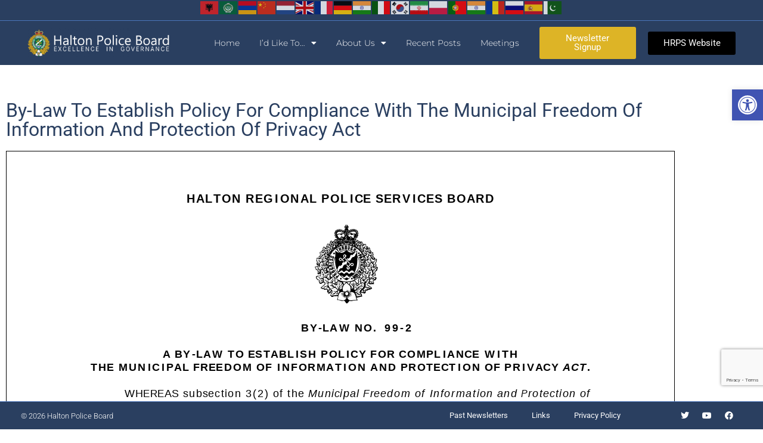

--- FILE ---
content_type: text/html; charset=utf-8
request_url: https://www.google.com/recaptcha/api2/anchor?ar=1&k=6LfDgyAcAAAAAAqNQ3Huab1a3X2rx70gX4XREhl6&co=aHR0cHM6Ly9oYWx0b25wb2xpY2Vib2FyZC5jYTo0NDM.&hl=en&type=v3&v=PoyoqOPhxBO7pBk68S4YbpHZ&size=invisible&badge=bottomright&sa=Form&anchor-ms=20000&execute-ms=30000&cb=vqhhen1tnu49
body_size: 48815
content:
<!DOCTYPE HTML><html dir="ltr" lang="en"><head><meta http-equiv="Content-Type" content="text/html; charset=UTF-8">
<meta http-equiv="X-UA-Compatible" content="IE=edge">
<title>reCAPTCHA</title>
<style type="text/css">
/* cyrillic-ext */
@font-face {
  font-family: 'Roboto';
  font-style: normal;
  font-weight: 400;
  font-stretch: 100%;
  src: url(//fonts.gstatic.com/s/roboto/v48/KFO7CnqEu92Fr1ME7kSn66aGLdTylUAMa3GUBHMdazTgWw.woff2) format('woff2');
  unicode-range: U+0460-052F, U+1C80-1C8A, U+20B4, U+2DE0-2DFF, U+A640-A69F, U+FE2E-FE2F;
}
/* cyrillic */
@font-face {
  font-family: 'Roboto';
  font-style: normal;
  font-weight: 400;
  font-stretch: 100%;
  src: url(//fonts.gstatic.com/s/roboto/v48/KFO7CnqEu92Fr1ME7kSn66aGLdTylUAMa3iUBHMdazTgWw.woff2) format('woff2');
  unicode-range: U+0301, U+0400-045F, U+0490-0491, U+04B0-04B1, U+2116;
}
/* greek-ext */
@font-face {
  font-family: 'Roboto';
  font-style: normal;
  font-weight: 400;
  font-stretch: 100%;
  src: url(//fonts.gstatic.com/s/roboto/v48/KFO7CnqEu92Fr1ME7kSn66aGLdTylUAMa3CUBHMdazTgWw.woff2) format('woff2');
  unicode-range: U+1F00-1FFF;
}
/* greek */
@font-face {
  font-family: 'Roboto';
  font-style: normal;
  font-weight: 400;
  font-stretch: 100%;
  src: url(//fonts.gstatic.com/s/roboto/v48/KFO7CnqEu92Fr1ME7kSn66aGLdTylUAMa3-UBHMdazTgWw.woff2) format('woff2');
  unicode-range: U+0370-0377, U+037A-037F, U+0384-038A, U+038C, U+038E-03A1, U+03A3-03FF;
}
/* math */
@font-face {
  font-family: 'Roboto';
  font-style: normal;
  font-weight: 400;
  font-stretch: 100%;
  src: url(//fonts.gstatic.com/s/roboto/v48/KFO7CnqEu92Fr1ME7kSn66aGLdTylUAMawCUBHMdazTgWw.woff2) format('woff2');
  unicode-range: U+0302-0303, U+0305, U+0307-0308, U+0310, U+0312, U+0315, U+031A, U+0326-0327, U+032C, U+032F-0330, U+0332-0333, U+0338, U+033A, U+0346, U+034D, U+0391-03A1, U+03A3-03A9, U+03B1-03C9, U+03D1, U+03D5-03D6, U+03F0-03F1, U+03F4-03F5, U+2016-2017, U+2034-2038, U+203C, U+2040, U+2043, U+2047, U+2050, U+2057, U+205F, U+2070-2071, U+2074-208E, U+2090-209C, U+20D0-20DC, U+20E1, U+20E5-20EF, U+2100-2112, U+2114-2115, U+2117-2121, U+2123-214F, U+2190, U+2192, U+2194-21AE, U+21B0-21E5, U+21F1-21F2, U+21F4-2211, U+2213-2214, U+2216-22FF, U+2308-230B, U+2310, U+2319, U+231C-2321, U+2336-237A, U+237C, U+2395, U+239B-23B7, U+23D0, U+23DC-23E1, U+2474-2475, U+25AF, U+25B3, U+25B7, U+25BD, U+25C1, U+25CA, U+25CC, U+25FB, U+266D-266F, U+27C0-27FF, U+2900-2AFF, U+2B0E-2B11, U+2B30-2B4C, U+2BFE, U+3030, U+FF5B, U+FF5D, U+1D400-1D7FF, U+1EE00-1EEFF;
}
/* symbols */
@font-face {
  font-family: 'Roboto';
  font-style: normal;
  font-weight: 400;
  font-stretch: 100%;
  src: url(//fonts.gstatic.com/s/roboto/v48/KFO7CnqEu92Fr1ME7kSn66aGLdTylUAMaxKUBHMdazTgWw.woff2) format('woff2');
  unicode-range: U+0001-000C, U+000E-001F, U+007F-009F, U+20DD-20E0, U+20E2-20E4, U+2150-218F, U+2190, U+2192, U+2194-2199, U+21AF, U+21E6-21F0, U+21F3, U+2218-2219, U+2299, U+22C4-22C6, U+2300-243F, U+2440-244A, U+2460-24FF, U+25A0-27BF, U+2800-28FF, U+2921-2922, U+2981, U+29BF, U+29EB, U+2B00-2BFF, U+4DC0-4DFF, U+FFF9-FFFB, U+10140-1018E, U+10190-1019C, U+101A0, U+101D0-101FD, U+102E0-102FB, U+10E60-10E7E, U+1D2C0-1D2D3, U+1D2E0-1D37F, U+1F000-1F0FF, U+1F100-1F1AD, U+1F1E6-1F1FF, U+1F30D-1F30F, U+1F315, U+1F31C, U+1F31E, U+1F320-1F32C, U+1F336, U+1F378, U+1F37D, U+1F382, U+1F393-1F39F, U+1F3A7-1F3A8, U+1F3AC-1F3AF, U+1F3C2, U+1F3C4-1F3C6, U+1F3CA-1F3CE, U+1F3D4-1F3E0, U+1F3ED, U+1F3F1-1F3F3, U+1F3F5-1F3F7, U+1F408, U+1F415, U+1F41F, U+1F426, U+1F43F, U+1F441-1F442, U+1F444, U+1F446-1F449, U+1F44C-1F44E, U+1F453, U+1F46A, U+1F47D, U+1F4A3, U+1F4B0, U+1F4B3, U+1F4B9, U+1F4BB, U+1F4BF, U+1F4C8-1F4CB, U+1F4D6, U+1F4DA, U+1F4DF, U+1F4E3-1F4E6, U+1F4EA-1F4ED, U+1F4F7, U+1F4F9-1F4FB, U+1F4FD-1F4FE, U+1F503, U+1F507-1F50B, U+1F50D, U+1F512-1F513, U+1F53E-1F54A, U+1F54F-1F5FA, U+1F610, U+1F650-1F67F, U+1F687, U+1F68D, U+1F691, U+1F694, U+1F698, U+1F6AD, U+1F6B2, U+1F6B9-1F6BA, U+1F6BC, U+1F6C6-1F6CF, U+1F6D3-1F6D7, U+1F6E0-1F6EA, U+1F6F0-1F6F3, U+1F6F7-1F6FC, U+1F700-1F7FF, U+1F800-1F80B, U+1F810-1F847, U+1F850-1F859, U+1F860-1F887, U+1F890-1F8AD, U+1F8B0-1F8BB, U+1F8C0-1F8C1, U+1F900-1F90B, U+1F93B, U+1F946, U+1F984, U+1F996, U+1F9E9, U+1FA00-1FA6F, U+1FA70-1FA7C, U+1FA80-1FA89, U+1FA8F-1FAC6, U+1FACE-1FADC, U+1FADF-1FAE9, U+1FAF0-1FAF8, U+1FB00-1FBFF;
}
/* vietnamese */
@font-face {
  font-family: 'Roboto';
  font-style: normal;
  font-weight: 400;
  font-stretch: 100%;
  src: url(//fonts.gstatic.com/s/roboto/v48/KFO7CnqEu92Fr1ME7kSn66aGLdTylUAMa3OUBHMdazTgWw.woff2) format('woff2');
  unicode-range: U+0102-0103, U+0110-0111, U+0128-0129, U+0168-0169, U+01A0-01A1, U+01AF-01B0, U+0300-0301, U+0303-0304, U+0308-0309, U+0323, U+0329, U+1EA0-1EF9, U+20AB;
}
/* latin-ext */
@font-face {
  font-family: 'Roboto';
  font-style: normal;
  font-weight: 400;
  font-stretch: 100%;
  src: url(//fonts.gstatic.com/s/roboto/v48/KFO7CnqEu92Fr1ME7kSn66aGLdTylUAMa3KUBHMdazTgWw.woff2) format('woff2');
  unicode-range: U+0100-02BA, U+02BD-02C5, U+02C7-02CC, U+02CE-02D7, U+02DD-02FF, U+0304, U+0308, U+0329, U+1D00-1DBF, U+1E00-1E9F, U+1EF2-1EFF, U+2020, U+20A0-20AB, U+20AD-20C0, U+2113, U+2C60-2C7F, U+A720-A7FF;
}
/* latin */
@font-face {
  font-family: 'Roboto';
  font-style: normal;
  font-weight: 400;
  font-stretch: 100%;
  src: url(//fonts.gstatic.com/s/roboto/v48/KFO7CnqEu92Fr1ME7kSn66aGLdTylUAMa3yUBHMdazQ.woff2) format('woff2');
  unicode-range: U+0000-00FF, U+0131, U+0152-0153, U+02BB-02BC, U+02C6, U+02DA, U+02DC, U+0304, U+0308, U+0329, U+2000-206F, U+20AC, U+2122, U+2191, U+2193, U+2212, U+2215, U+FEFF, U+FFFD;
}
/* cyrillic-ext */
@font-face {
  font-family: 'Roboto';
  font-style: normal;
  font-weight: 500;
  font-stretch: 100%;
  src: url(//fonts.gstatic.com/s/roboto/v48/KFO7CnqEu92Fr1ME7kSn66aGLdTylUAMa3GUBHMdazTgWw.woff2) format('woff2');
  unicode-range: U+0460-052F, U+1C80-1C8A, U+20B4, U+2DE0-2DFF, U+A640-A69F, U+FE2E-FE2F;
}
/* cyrillic */
@font-face {
  font-family: 'Roboto';
  font-style: normal;
  font-weight: 500;
  font-stretch: 100%;
  src: url(//fonts.gstatic.com/s/roboto/v48/KFO7CnqEu92Fr1ME7kSn66aGLdTylUAMa3iUBHMdazTgWw.woff2) format('woff2');
  unicode-range: U+0301, U+0400-045F, U+0490-0491, U+04B0-04B1, U+2116;
}
/* greek-ext */
@font-face {
  font-family: 'Roboto';
  font-style: normal;
  font-weight: 500;
  font-stretch: 100%;
  src: url(//fonts.gstatic.com/s/roboto/v48/KFO7CnqEu92Fr1ME7kSn66aGLdTylUAMa3CUBHMdazTgWw.woff2) format('woff2');
  unicode-range: U+1F00-1FFF;
}
/* greek */
@font-face {
  font-family: 'Roboto';
  font-style: normal;
  font-weight: 500;
  font-stretch: 100%;
  src: url(//fonts.gstatic.com/s/roboto/v48/KFO7CnqEu92Fr1ME7kSn66aGLdTylUAMa3-UBHMdazTgWw.woff2) format('woff2');
  unicode-range: U+0370-0377, U+037A-037F, U+0384-038A, U+038C, U+038E-03A1, U+03A3-03FF;
}
/* math */
@font-face {
  font-family: 'Roboto';
  font-style: normal;
  font-weight: 500;
  font-stretch: 100%;
  src: url(//fonts.gstatic.com/s/roboto/v48/KFO7CnqEu92Fr1ME7kSn66aGLdTylUAMawCUBHMdazTgWw.woff2) format('woff2');
  unicode-range: U+0302-0303, U+0305, U+0307-0308, U+0310, U+0312, U+0315, U+031A, U+0326-0327, U+032C, U+032F-0330, U+0332-0333, U+0338, U+033A, U+0346, U+034D, U+0391-03A1, U+03A3-03A9, U+03B1-03C9, U+03D1, U+03D5-03D6, U+03F0-03F1, U+03F4-03F5, U+2016-2017, U+2034-2038, U+203C, U+2040, U+2043, U+2047, U+2050, U+2057, U+205F, U+2070-2071, U+2074-208E, U+2090-209C, U+20D0-20DC, U+20E1, U+20E5-20EF, U+2100-2112, U+2114-2115, U+2117-2121, U+2123-214F, U+2190, U+2192, U+2194-21AE, U+21B0-21E5, U+21F1-21F2, U+21F4-2211, U+2213-2214, U+2216-22FF, U+2308-230B, U+2310, U+2319, U+231C-2321, U+2336-237A, U+237C, U+2395, U+239B-23B7, U+23D0, U+23DC-23E1, U+2474-2475, U+25AF, U+25B3, U+25B7, U+25BD, U+25C1, U+25CA, U+25CC, U+25FB, U+266D-266F, U+27C0-27FF, U+2900-2AFF, U+2B0E-2B11, U+2B30-2B4C, U+2BFE, U+3030, U+FF5B, U+FF5D, U+1D400-1D7FF, U+1EE00-1EEFF;
}
/* symbols */
@font-face {
  font-family: 'Roboto';
  font-style: normal;
  font-weight: 500;
  font-stretch: 100%;
  src: url(//fonts.gstatic.com/s/roboto/v48/KFO7CnqEu92Fr1ME7kSn66aGLdTylUAMaxKUBHMdazTgWw.woff2) format('woff2');
  unicode-range: U+0001-000C, U+000E-001F, U+007F-009F, U+20DD-20E0, U+20E2-20E4, U+2150-218F, U+2190, U+2192, U+2194-2199, U+21AF, U+21E6-21F0, U+21F3, U+2218-2219, U+2299, U+22C4-22C6, U+2300-243F, U+2440-244A, U+2460-24FF, U+25A0-27BF, U+2800-28FF, U+2921-2922, U+2981, U+29BF, U+29EB, U+2B00-2BFF, U+4DC0-4DFF, U+FFF9-FFFB, U+10140-1018E, U+10190-1019C, U+101A0, U+101D0-101FD, U+102E0-102FB, U+10E60-10E7E, U+1D2C0-1D2D3, U+1D2E0-1D37F, U+1F000-1F0FF, U+1F100-1F1AD, U+1F1E6-1F1FF, U+1F30D-1F30F, U+1F315, U+1F31C, U+1F31E, U+1F320-1F32C, U+1F336, U+1F378, U+1F37D, U+1F382, U+1F393-1F39F, U+1F3A7-1F3A8, U+1F3AC-1F3AF, U+1F3C2, U+1F3C4-1F3C6, U+1F3CA-1F3CE, U+1F3D4-1F3E0, U+1F3ED, U+1F3F1-1F3F3, U+1F3F5-1F3F7, U+1F408, U+1F415, U+1F41F, U+1F426, U+1F43F, U+1F441-1F442, U+1F444, U+1F446-1F449, U+1F44C-1F44E, U+1F453, U+1F46A, U+1F47D, U+1F4A3, U+1F4B0, U+1F4B3, U+1F4B9, U+1F4BB, U+1F4BF, U+1F4C8-1F4CB, U+1F4D6, U+1F4DA, U+1F4DF, U+1F4E3-1F4E6, U+1F4EA-1F4ED, U+1F4F7, U+1F4F9-1F4FB, U+1F4FD-1F4FE, U+1F503, U+1F507-1F50B, U+1F50D, U+1F512-1F513, U+1F53E-1F54A, U+1F54F-1F5FA, U+1F610, U+1F650-1F67F, U+1F687, U+1F68D, U+1F691, U+1F694, U+1F698, U+1F6AD, U+1F6B2, U+1F6B9-1F6BA, U+1F6BC, U+1F6C6-1F6CF, U+1F6D3-1F6D7, U+1F6E0-1F6EA, U+1F6F0-1F6F3, U+1F6F7-1F6FC, U+1F700-1F7FF, U+1F800-1F80B, U+1F810-1F847, U+1F850-1F859, U+1F860-1F887, U+1F890-1F8AD, U+1F8B0-1F8BB, U+1F8C0-1F8C1, U+1F900-1F90B, U+1F93B, U+1F946, U+1F984, U+1F996, U+1F9E9, U+1FA00-1FA6F, U+1FA70-1FA7C, U+1FA80-1FA89, U+1FA8F-1FAC6, U+1FACE-1FADC, U+1FADF-1FAE9, U+1FAF0-1FAF8, U+1FB00-1FBFF;
}
/* vietnamese */
@font-face {
  font-family: 'Roboto';
  font-style: normal;
  font-weight: 500;
  font-stretch: 100%;
  src: url(//fonts.gstatic.com/s/roboto/v48/KFO7CnqEu92Fr1ME7kSn66aGLdTylUAMa3OUBHMdazTgWw.woff2) format('woff2');
  unicode-range: U+0102-0103, U+0110-0111, U+0128-0129, U+0168-0169, U+01A0-01A1, U+01AF-01B0, U+0300-0301, U+0303-0304, U+0308-0309, U+0323, U+0329, U+1EA0-1EF9, U+20AB;
}
/* latin-ext */
@font-face {
  font-family: 'Roboto';
  font-style: normal;
  font-weight: 500;
  font-stretch: 100%;
  src: url(//fonts.gstatic.com/s/roboto/v48/KFO7CnqEu92Fr1ME7kSn66aGLdTylUAMa3KUBHMdazTgWw.woff2) format('woff2');
  unicode-range: U+0100-02BA, U+02BD-02C5, U+02C7-02CC, U+02CE-02D7, U+02DD-02FF, U+0304, U+0308, U+0329, U+1D00-1DBF, U+1E00-1E9F, U+1EF2-1EFF, U+2020, U+20A0-20AB, U+20AD-20C0, U+2113, U+2C60-2C7F, U+A720-A7FF;
}
/* latin */
@font-face {
  font-family: 'Roboto';
  font-style: normal;
  font-weight: 500;
  font-stretch: 100%;
  src: url(//fonts.gstatic.com/s/roboto/v48/KFO7CnqEu92Fr1ME7kSn66aGLdTylUAMa3yUBHMdazQ.woff2) format('woff2');
  unicode-range: U+0000-00FF, U+0131, U+0152-0153, U+02BB-02BC, U+02C6, U+02DA, U+02DC, U+0304, U+0308, U+0329, U+2000-206F, U+20AC, U+2122, U+2191, U+2193, U+2212, U+2215, U+FEFF, U+FFFD;
}
/* cyrillic-ext */
@font-face {
  font-family: 'Roboto';
  font-style: normal;
  font-weight: 900;
  font-stretch: 100%;
  src: url(//fonts.gstatic.com/s/roboto/v48/KFO7CnqEu92Fr1ME7kSn66aGLdTylUAMa3GUBHMdazTgWw.woff2) format('woff2');
  unicode-range: U+0460-052F, U+1C80-1C8A, U+20B4, U+2DE0-2DFF, U+A640-A69F, U+FE2E-FE2F;
}
/* cyrillic */
@font-face {
  font-family: 'Roboto';
  font-style: normal;
  font-weight: 900;
  font-stretch: 100%;
  src: url(//fonts.gstatic.com/s/roboto/v48/KFO7CnqEu92Fr1ME7kSn66aGLdTylUAMa3iUBHMdazTgWw.woff2) format('woff2');
  unicode-range: U+0301, U+0400-045F, U+0490-0491, U+04B0-04B1, U+2116;
}
/* greek-ext */
@font-face {
  font-family: 'Roboto';
  font-style: normal;
  font-weight: 900;
  font-stretch: 100%;
  src: url(//fonts.gstatic.com/s/roboto/v48/KFO7CnqEu92Fr1ME7kSn66aGLdTylUAMa3CUBHMdazTgWw.woff2) format('woff2');
  unicode-range: U+1F00-1FFF;
}
/* greek */
@font-face {
  font-family: 'Roboto';
  font-style: normal;
  font-weight: 900;
  font-stretch: 100%;
  src: url(//fonts.gstatic.com/s/roboto/v48/KFO7CnqEu92Fr1ME7kSn66aGLdTylUAMa3-UBHMdazTgWw.woff2) format('woff2');
  unicode-range: U+0370-0377, U+037A-037F, U+0384-038A, U+038C, U+038E-03A1, U+03A3-03FF;
}
/* math */
@font-face {
  font-family: 'Roboto';
  font-style: normal;
  font-weight: 900;
  font-stretch: 100%;
  src: url(//fonts.gstatic.com/s/roboto/v48/KFO7CnqEu92Fr1ME7kSn66aGLdTylUAMawCUBHMdazTgWw.woff2) format('woff2');
  unicode-range: U+0302-0303, U+0305, U+0307-0308, U+0310, U+0312, U+0315, U+031A, U+0326-0327, U+032C, U+032F-0330, U+0332-0333, U+0338, U+033A, U+0346, U+034D, U+0391-03A1, U+03A3-03A9, U+03B1-03C9, U+03D1, U+03D5-03D6, U+03F0-03F1, U+03F4-03F5, U+2016-2017, U+2034-2038, U+203C, U+2040, U+2043, U+2047, U+2050, U+2057, U+205F, U+2070-2071, U+2074-208E, U+2090-209C, U+20D0-20DC, U+20E1, U+20E5-20EF, U+2100-2112, U+2114-2115, U+2117-2121, U+2123-214F, U+2190, U+2192, U+2194-21AE, U+21B0-21E5, U+21F1-21F2, U+21F4-2211, U+2213-2214, U+2216-22FF, U+2308-230B, U+2310, U+2319, U+231C-2321, U+2336-237A, U+237C, U+2395, U+239B-23B7, U+23D0, U+23DC-23E1, U+2474-2475, U+25AF, U+25B3, U+25B7, U+25BD, U+25C1, U+25CA, U+25CC, U+25FB, U+266D-266F, U+27C0-27FF, U+2900-2AFF, U+2B0E-2B11, U+2B30-2B4C, U+2BFE, U+3030, U+FF5B, U+FF5D, U+1D400-1D7FF, U+1EE00-1EEFF;
}
/* symbols */
@font-face {
  font-family: 'Roboto';
  font-style: normal;
  font-weight: 900;
  font-stretch: 100%;
  src: url(//fonts.gstatic.com/s/roboto/v48/KFO7CnqEu92Fr1ME7kSn66aGLdTylUAMaxKUBHMdazTgWw.woff2) format('woff2');
  unicode-range: U+0001-000C, U+000E-001F, U+007F-009F, U+20DD-20E0, U+20E2-20E4, U+2150-218F, U+2190, U+2192, U+2194-2199, U+21AF, U+21E6-21F0, U+21F3, U+2218-2219, U+2299, U+22C4-22C6, U+2300-243F, U+2440-244A, U+2460-24FF, U+25A0-27BF, U+2800-28FF, U+2921-2922, U+2981, U+29BF, U+29EB, U+2B00-2BFF, U+4DC0-4DFF, U+FFF9-FFFB, U+10140-1018E, U+10190-1019C, U+101A0, U+101D0-101FD, U+102E0-102FB, U+10E60-10E7E, U+1D2C0-1D2D3, U+1D2E0-1D37F, U+1F000-1F0FF, U+1F100-1F1AD, U+1F1E6-1F1FF, U+1F30D-1F30F, U+1F315, U+1F31C, U+1F31E, U+1F320-1F32C, U+1F336, U+1F378, U+1F37D, U+1F382, U+1F393-1F39F, U+1F3A7-1F3A8, U+1F3AC-1F3AF, U+1F3C2, U+1F3C4-1F3C6, U+1F3CA-1F3CE, U+1F3D4-1F3E0, U+1F3ED, U+1F3F1-1F3F3, U+1F3F5-1F3F7, U+1F408, U+1F415, U+1F41F, U+1F426, U+1F43F, U+1F441-1F442, U+1F444, U+1F446-1F449, U+1F44C-1F44E, U+1F453, U+1F46A, U+1F47D, U+1F4A3, U+1F4B0, U+1F4B3, U+1F4B9, U+1F4BB, U+1F4BF, U+1F4C8-1F4CB, U+1F4D6, U+1F4DA, U+1F4DF, U+1F4E3-1F4E6, U+1F4EA-1F4ED, U+1F4F7, U+1F4F9-1F4FB, U+1F4FD-1F4FE, U+1F503, U+1F507-1F50B, U+1F50D, U+1F512-1F513, U+1F53E-1F54A, U+1F54F-1F5FA, U+1F610, U+1F650-1F67F, U+1F687, U+1F68D, U+1F691, U+1F694, U+1F698, U+1F6AD, U+1F6B2, U+1F6B9-1F6BA, U+1F6BC, U+1F6C6-1F6CF, U+1F6D3-1F6D7, U+1F6E0-1F6EA, U+1F6F0-1F6F3, U+1F6F7-1F6FC, U+1F700-1F7FF, U+1F800-1F80B, U+1F810-1F847, U+1F850-1F859, U+1F860-1F887, U+1F890-1F8AD, U+1F8B0-1F8BB, U+1F8C0-1F8C1, U+1F900-1F90B, U+1F93B, U+1F946, U+1F984, U+1F996, U+1F9E9, U+1FA00-1FA6F, U+1FA70-1FA7C, U+1FA80-1FA89, U+1FA8F-1FAC6, U+1FACE-1FADC, U+1FADF-1FAE9, U+1FAF0-1FAF8, U+1FB00-1FBFF;
}
/* vietnamese */
@font-face {
  font-family: 'Roboto';
  font-style: normal;
  font-weight: 900;
  font-stretch: 100%;
  src: url(//fonts.gstatic.com/s/roboto/v48/KFO7CnqEu92Fr1ME7kSn66aGLdTylUAMa3OUBHMdazTgWw.woff2) format('woff2');
  unicode-range: U+0102-0103, U+0110-0111, U+0128-0129, U+0168-0169, U+01A0-01A1, U+01AF-01B0, U+0300-0301, U+0303-0304, U+0308-0309, U+0323, U+0329, U+1EA0-1EF9, U+20AB;
}
/* latin-ext */
@font-face {
  font-family: 'Roboto';
  font-style: normal;
  font-weight: 900;
  font-stretch: 100%;
  src: url(//fonts.gstatic.com/s/roboto/v48/KFO7CnqEu92Fr1ME7kSn66aGLdTylUAMa3KUBHMdazTgWw.woff2) format('woff2');
  unicode-range: U+0100-02BA, U+02BD-02C5, U+02C7-02CC, U+02CE-02D7, U+02DD-02FF, U+0304, U+0308, U+0329, U+1D00-1DBF, U+1E00-1E9F, U+1EF2-1EFF, U+2020, U+20A0-20AB, U+20AD-20C0, U+2113, U+2C60-2C7F, U+A720-A7FF;
}
/* latin */
@font-face {
  font-family: 'Roboto';
  font-style: normal;
  font-weight: 900;
  font-stretch: 100%;
  src: url(//fonts.gstatic.com/s/roboto/v48/KFO7CnqEu92Fr1ME7kSn66aGLdTylUAMa3yUBHMdazQ.woff2) format('woff2');
  unicode-range: U+0000-00FF, U+0131, U+0152-0153, U+02BB-02BC, U+02C6, U+02DA, U+02DC, U+0304, U+0308, U+0329, U+2000-206F, U+20AC, U+2122, U+2191, U+2193, U+2212, U+2215, U+FEFF, U+FFFD;
}

</style>
<link rel="stylesheet" type="text/css" href="https://www.gstatic.com/recaptcha/releases/PoyoqOPhxBO7pBk68S4YbpHZ/styles__ltr.css">
<script nonce="QIZ7ZNBK8vuC-31iC1H_PA" type="text/javascript">window['__recaptcha_api'] = 'https://www.google.com/recaptcha/api2/';</script>
<script type="text/javascript" src="https://www.gstatic.com/recaptcha/releases/PoyoqOPhxBO7pBk68S4YbpHZ/recaptcha__en.js" nonce="QIZ7ZNBK8vuC-31iC1H_PA">
      
    </script></head>
<body><div id="rc-anchor-alert" class="rc-anchor-alert"></div>
<input type="hidden" id="recaptcha-token" value="[base64]">
<script type="text/javascript" nonce="QIZ7ZNBK8vuC-31iC1H_PA">
      recaptcha.anchor.Main.init("[\x22ainput\x22,[\x22bgdata\x22,\x22\x22,\[base64]/[base64]/[base64]/[base64]/cjw8ejpyPj4+eil9Y2F0Y2gobCl7dGhyb3cgbDt9fSxIPWZ1bmN0aW9uKHcsdCx6KXtpZih3PT0xOTR8fHc9PTIwOCl0LnZbd10/dC52W3ddLmNvbmNhdCh6KTp0LnZbd109b2Yoeix0KTtlbHNle2lmKHQuYkImJnchPTMxNylyZXR1cm47dz09NjZ8fHc9PTEyMnx8dz09NDcwfHx3PT00NHx8dz09NDE2fHx3PT0zOTd8fHc9PTQyMXx8dz09Njh8fHc9PTcwfHx3PT0xODQ/[base64]/[base64]/[base64]/bmV3IGRbVl0oSlswXSk6cD09Mj9uZXcgZFtWXShKWzBdLEpbMV0pOnA9PTM/bmV3IGRbVl0oSlswXSxKWzFdLEpbMl0pOnA9PTQ/[base64]/[base64]/[base64]/[base64]\x22,\[base64]\\u003d\\u003d\x22,\x22woYVPzk/w7VAYMO4w5RcwpHDvcKuGVvCr8K0WisBw6ciw618WTPCvMOfCkPDuTg8CDwSUhIYwrRWWjTDuxPDqcKhNxJ3BMKWPMKSwrVzYBbDgFTCkGI/w4oVUHLDlMO/woTDrg3Dr8OKccOHw4c9Gh5FKh3DsC1CwrfDn8O+GzfDnMK1LARePcOAw7HDpsKYw6/CiC/Cv8OeJ2nCvMK8w4wywqHCnh3ClMO6M8Opw4MoO2ETwrHChRhHVwHDgA07UhAaw7AZw6XDvcOdw7UENS0jORA0wo7DjU3ChHo6BsKRECTDp8OncATDnzPDsMKWeCBndcKLw57DnEo8w6bChsOdUcOaw6fCu8Ouw4dYw7bDjcKGXDzCt1RCwr3Dh8O/[base64]/a8K1w5lIwoELXHTCkmzCnXwlwplow6/[base64]/CmApjw6TChwBGGkTCvCY0f1XDuBILw77CucOFOsONwobCksK7LMK8H8K1w7p1w6hcwrbCijHCrBUfwq7CqBdLwojCmzbDjcOYBcOjakZuBcOqEjkYwo/CmcOEw71TZcKsRmLCty3DjjnCrsKBCwZYWcOjw4PCtTnCoMOxwpfDiX9DbGHCkMO3w5bCv8OvwpTClwFYwofDtcObwrNDw7Apw54FO2s9w4rDs8KeGQ7Ch8OWRj3DtX7DksOjB2RzwokkwoRfw4dEw6/DhQssw7YaIcOXw64qwrPDnRduTcOywpbDu8OsLMO/aARET2wXehTCj8Ove8OnCMO6w7UVdMOgOsO1ecKIGMK3wpTCsTPDgQV8dSzCt8KWWTDDmsOlw6rCksOFUhXDgMOpfBJ2Rl/Dk1BZwqbClcKUdcOUUsO2w73DpznCgHBVw5jDicKoLDzDiEcqURjCjUoANCJHf0zCh2Zjwo4Owok5TxVQwp5SLsK8SMK0M8OawpLCq8Kxwq/Cl1rChD5kw59Pw7wiADnClG7Cj1MhH8OWw7sifVfCjMOdaMKyNsKBZsKwCMO3w4rDkXDCoWnDvHFiPcKqeMOJEMOQw5V6Ahlrw7pnZyJCe8OFej4eFMKWcH0Tw67CjSAUJBlzGsOiwpUlSGLCrsOTIsOEwrjDlSxRQsOnw60UTMOTOR5+wrRidh/DqcOtQ8K/wprDnVLDjT0Ew6lfVsKNwrzCvX1RZcOLwqJ5CcOswoMEw7nCiMOELhHCucKWcBDDhwQvw4ELVcKVVMOzPsKUwo9ww4HCqw5Iw60Mw6s4w4Unw59IccKHO2JIwrp4woh8NwTCtMO2w47CgwUrw7VJY8OJw6/Di8KGcBBKw5HChErClBLDr8KmZiEIwoHCm1gow5LCnTN9eWDDmMO3wqE9wrTCo8OdwqoXwoASIsOMwoLCvEbCscOUwp/CjcO0wpZuw4siKxjDhDd4wqx6w71FPyrCoX8vCcO9YAU1eSXCisOQwqTCjHDCgsOjw4tsS8KBCsKawqQvw6/DisOZZMKiw6QSw5ECw6ZIaVHDrg1vwrwgwog5wprDtcOmfsK7w4PDuTMIw5YXacOQZnHCuD1Gw78DI0lTw77DsGsMaMKRXsOjS8KBN8KnQWzCigzDqcOuE8K6FFHCo3XDo8KrG8Ofw5J8ZMKvYMK5w7LCvMOQwr4ofsOFw7jDuX7CssONwp/Du8OQa2IHOx/Dm2DDoTITLMKEBwbDj8Ksw7YZEQYYwoDCrcKvZ2rCsX1Hw7LDjhNHV8Kpe8OcwpF7wohOSDUXwo7CuXHCvsKGCkgAel8uM2bDrsOJBT3DvR3Cvl4bYsKuwojCnMKoHEd/w6sNw7zCjhgwInDCoCFGw50/wps6KXFvbsOrw7fCqcKIwpZYw7TDrcOTciPCu8OGwptGwofCtF7CpcOAXDLChMK2w7BUw5dBw4nCmMKjw5wow7zCtF3CusOEwol1Lx/CusKCQVrDjEcTdUPCscOtIMK8W8Orw6R7G8Kew7l3X29qKzHCnyEPAzB0w6ZBXnsWTX4HKn0xwp8NwqwJwpJgw6nCpSUHwpV8w4MoGsOsw5w/F8KEF8Kfwo0ow6VQewp7wqdpBsKzw4R+wqTDl3Zjwr9bRcKxXzB5woLCrMOSb8Obw6YmERsJOcKPM03DvQBhwqjDhsO3N3rCsD/CvMOtLMKfesKBaMOCwqjCjXQ5wo0jwpHDi1jCp8OLEMOAwoPDncOYw7wGwrdNw6wFHA/[base64]/w708w7LDocKqw4LDj8OHw4ogw6I6CMOWwq8Ww6VUC8OSwr7CvCHCicOgw5/[base64]/w63DvEHDiynCsFzCh8OQw47Dj8KDPHVPHHRQERnCmsOHw5jCk8KJwqPDkMOwQcKyNApiBWgVwpM/W8OOLB3DjsKdwqwDw7rCsHk0wqTCr8KewrfChBzDkMOnw53DocOYwpR1wqNEG8KqwpbDmcKbPMK7EMO3wqnClsOrIXTCiBnCq1/ChMOww7chOUVAIsOUwqE7NcKhwrzDg8O1UzHDvcKKbsOtwrjCqsK2F8K4DxopcQPCrcOhYMK1RU8Kw7bCrSBENcKqHVYVwr/DrMKPU3PCqsOuw7YwIMOOMMK2wo8Qw5U6e8OSwpoOMRkYWQNrdgLCpsKGN8KoDXfDn8KqFMKhSCICwoDChcO/[base64]/CucK0YjBmXcKRGV8Bwr/DnsKFwpvChsKuJcOoDyd4RxM1WVNYW8OmbcKLwp3Dh8KQw7stw5TDr8K4w6tCYsOSMsO4c8OQw7R+w4rCk8Oowp7Dn8O6wqMhAlDCrlLDisKCZ33CuMOmw7DDnTPDsW/CuMKkwppaBsO/TsO5w6HCqgDDlDxowqrDsMKXC8OTw5nDrcOfw7RgHcOyw5PDjsOxJ8K1wpNpacKNU1vDjcKnw67CiDgAw4vDqcKDYBjDkFzDusK+w6tBwp8DN8KPw5dYTMO9ZUnCicKhADfCkWbDmgVObcOKcELDjlfCmjLCi3/[base64]/QsOOw7h2wp8ww6dkGsKxwpVhwoMUwpgZC8OLEwV8X8Kyw58IwqPDtcOvwqMPw4jDhiTDohLDvsOvGGAlJ8OobcK4FksVw6B/wpYMw7J1w6hzw73DqnTCm8OTMMK+wo1Yw6XCr8OuQMKPwr/CiVBMYybDvBnChsK3AsKCEcO1fB1Rw48Tw7jDol5Gwo/Dn2VXYsO+cmTCkcOdNcOOSVFmNMOAw70+w74Rw73DtljDvTNmw5YdOUPCpsOAw5DDqcOowqgedCgmw6N3wpzDisO6w6IHwrcRwqDChkg4w51ww71Ow5Uiw6RFw7nCoMKWNm/Cs1lQwqptWTk/w5XCmsO0WcKuaU7Cr8K/[base64]/DmDfCuQHDslbCnsKdEx3DiVzDt8Khw48gwrzDugpWwoHDg8Oba8KjalhVdH8pwoJLUcKewoDDsioAJ8OWw4cFw4gOK1XCmltMVWMkHjXDtGRIZSbDoi/DhGlnw4DDjktJw5bCqMKnanVQwp7CqcK4w5lUw4hiw7QqccO4wqXCmhTDr3HCmVUZw4HDumbDt8KDwp0pwq0xYsKWwqHCj8OjwrVow4ALw77DtAjCujl2QivCv8OBw5/CksK5asOBw6/DkFPDq8OdbMKKN3EBw7fDtsKKYG1wMMKETWpHwosww7kiw4EYDcOKMlPCocK7w7caVMKBQhxWw5QMwq/Cjx1zfcOeSWjDs8KfOHTCsMORNDdMwqNQw7IvIMOrw7bCnMK0OcO3anQ2w5jDvsKCw6pSN8OXwokbw4PCszlpAMKAKijDicKyawLDkEHCk3TCmcKpwrfCn8K7Iz7CrsOReFVAwpV/[base64]/Dn3fCvsOlPwsuLRDCgsK+w6sOGV3DrsOrSwLCtS7DqsKTLcK7PMKqHMOew5BBwqfDm0jDlg/CsjoGw6jCt8KcdBtxw7N2OcOVSsOSwqF3PcOwZBxHRTAewrd2SB7CqxrDo8OKSmvCuMOdwqTCgsOZMD1Ww7vCmcKQwoPDqmnCplxTZhZRMMKPIsO5MsOWZ8KzwpQ/wofCkcO9JMKVQgTDjx81wrErfMKOwp/DoMKxwqggwoF1Gm/[base64]/CvcK6wowkDVrCuMKcwrHCmsKvw4l2wrtXeF3DpgzCoTTCiMOXwozCpwwJVsKbwoDDr3RMaSvCgQoAwo9BOMKkclFLaFzDo0Zgw4oHwr/CswzDl3ULwoRkAkLCnlvChMOywp5ZYX/Do8KQwoXDv8O5wpQZW8O8chfDq8OXXSJhw7g1fUdsAcOuAcKOF0nDjCsndEbCmFxMw4cHE0jDmMKjEsOZwr/DhUrCgcOvw5zCj8KAOBU9wojCn8KtwoZcwr91AMKKFsOxMMKkw413w7fCvx3Cu8OMQRrCqzbChcKNZAfDssOBR8O6w4rClMKzwpR1wqkDQE3DuMOnGB4TworCnA3Cs1zDm0owCXNwwrTDvlENE3rDmG7DpcOHbB1Pw6pnPQo4f8K7UcK/YV3DpyLCl8OQw658wqRKVANWw6Inwr/CiA/CtHEFGsOKJSJlwpFWQ8KAMcOhw6HClzROwoB+w4bCnXjCkW3DqsK8MFjDlQXCnn9Ww4NteHLDrsK/[base64]/wpwiw6TDuW/DmcKywqLDscOCwq7Dg8OmEMK+FMOdc0Azwo0uwoR1DVfCt3nCrlrCjMOvw7cvZMOLd24iwq8CHcOrWgwiw6jCqcKFw53DhMKTw55RWMOpwqTCkybDpcO5ZcOBPBnCvMOqcRbDuMKKw7wHwqDCiMOyw4EUOB/DjMObbDVrw4XCuRYfw5/DlzVLeSwPw6NowplKRMO5NXfCoHfDq8OhworCoCMWw6DDi8Knwp3CoMOVXsOUVWDCv8OOwpzCkcOsw65OwrXCpSkbMW1zw5LDr8KaABwmNMKvw7gBVB7CtcOhOhDCqk5nw6U/woVEw75WMRVrw7DDjcKITT3DjzMzwrjCtzNYeMKrw5XChMKFw6lnw4lUU8OSCWzCoRjCkFV9MsKLwqglw6DDqzBEw4J3VMK3w5LCuMKKBA7CuWtVwrnDrBpowqx5N1/DpC3CtcK0w7XCpTzCqC7DgyxQVMK0w4nCjcOCw5/[base64]/DuQwWf8OxbmnDhcOGT8KKO8Kmw6HCocOKwrcKwoPDvxTCmDcqSFtnW3zDo3/CvMOsYcOGw4XCssKewqTDl8OOwqErCkc7OUcyViFePMOwwpfDmhTDoWpjwoo+w6/ChMOsw5gBwqDClMKpKFMTw4YHMsKHZDvCpcOjGsOrPzhfw7jDgC/[base64]/DjjEeKFptw7fDi8KTw60HwrMnM8K4wpc9wovCn8OKw5DDnQrDtsOww6zCqGJWLCHCn8O3w5VicMO9w4Vpw43Cr3dFw6N+EGRHK8KYwpd/wqPDpMKFw5B7LMKXL8OmKsKZJGkcwpInw6rDi8Kfw4jCoEDCqGRWfkQywpvDjgRIw7AIC8KZw7NjV8OFNBxCOF8vScKTwqrCkCkAJsKPwpdnb8O4OsKzw5LDtlAqwo3CkMKewoJvw4pHesOqwovCkSzCi8KPwo/[base64]/Co8O2wrxYwrTCoxbDlgBNZC/CiDvDlcKnw6t+wrbDszvCqAMZwp3CosKbwrDCuwwPwqrDq3zCj8KTWsKyw73CnMKzw7rDpWk0wpkFwpjCqMOzK8KrwozCqHoQGxFVZsKZwqdAZiwuwr53QsK5w4/[base64]/w4BOGD5eb1bCs8Kzw73DuMOdfip4wp/CsWg4RMO1Pipaw4FSwrLColzCnWjDrljCscKzwrZXw4RNw6/Dk8OAbcORJxjCn8Kqw7UJwoZEwqROw61LwpczwoJmwoc4I00Ew74iFDZIBjHDslQXw53CisKhw6rCqsODTMOwM8Ktw7QUwoI+V3bCmWUTLldcwrvDoTBAw7nDl8KSwr82XWUGwojCp8OiEWnCp8K1WsOmIDjCsW8WIG3DocOxVxxnJsOib2XDocKqd8KFPxzCqlhOw5/DnMODOcOAwonCjirClsKkDGvCtkhFw5tkwpVIwqlzX8OvB3cnXjYfw7MeAinDscKSZ8OiwrrDtMKZwrJ6OCvDumjDoQB4Xk/Dh8OCMcKgwosXUMK8FcKCS8Ocwr8XSys3KgbCgcK9w482wrfCscOMwoAjwo1Bw4RJPsKKw5U+RMK9w4kjFGzDtztzLy/Chn7CjR1/w67ClwrDg8Kkw7/CtAA6RcKCbWsxUMO2SMOkwo3DqcOew4wtwr3Cv8OqVBPDm01cwqHDpVtRRMKSwpZwwp/CsSnCo1tYfCYgw7PDhsOEw4JRwrc5w5zDu8K4ARvDq8K8wr8gwpQqFcOXdgzCtMOxwqLCqsOMwqbCuEkkw4DDqBYWwoURfjzCr8OkKipnSy4kPcKfYcOUJUB/[base64]/CnsKQbsKyWsK5wqDDrMOWwrRsacOdcsOHw5nDh8OJwpfCnCcXHcK1FAk/[base64]/CtcO6ZjvDgcOvwoTDvUQSwpdvwphEb8K/w4EnwoHCpwYXQQJAwpXCgF3Ckn0awr4Xwr/DiMKzDcO4w7IBw4U1L8Ojw6I6w6Mqw4vCkAzClcK1woFpOH4yw495QF7DvkLDjwgGLD9Pw4RhJXRgwqExD8OqUMKyw7TDr2nDsMODwrXDlcKnw6FhbBTDtRlLwrVdJcOYwpbDpUNfFDvDm8KCJcOGECYXw5rCi23Cq2lAwoFMwqPCgsO7QWp/AWYOX8O/AsK1bcKAw4DCg8OzwrEYwrZeckvCjsOlFSkZwrrDt8KJSxksRMKjF3XComkqwokvGsOkw5wdwpRSPUJPA0Y8w6wrKsKdw6/DmSYrex7CuMKFVWLClsOBw45mFz9DOWzDpkLCpsOKw4PDpMKsKsOyw4cEw4zDiMKIBcO9csO1D2F1w7R4AMOswpxKw4/Cr3vCu8K1OcK6woPCs1jDvUXCjsKqPydtwplBQCTDqw3DgTDCvMOrK3V9w4DDpHfCscOxw4HDt8KvMQ0zfcOkwq7CoSHCssKSCVQFw7UGwrjChgLDtCg8EcOnwrjDtcO6MmTCgsK+BhnDusOWSibCucO0QFbCnX0FMsK3TMKbwpzCicKZwqzCtVnDgcK/wqh5YMORw5VfwoLCkkfCkS7DpsKSFVXCmwTChMKtKU3DscObw6zCpF5kP8O2cC/ClsKNRMOwRsKZw7klwrUgworCqsK5wojCqcKVwpcjwpDDi8OWwr/DtFrDpVdxIX5Pajx5w4RABcOAwpF+wrrDr30PXH7DkQ06w50Tw4p+wrHDuB7Cv10gw7PCr0k0wq3DpwTDtDZiwrFUwrlfw7IYd1LCpsKqYMO+wqDCnMOtwrl4woNmUxQxczdhWlPCjQQQecO/w7nClRECRQXDsTQNRsK0w5/Dr8K7bMOSw5ZYw7NmwrnCoR9tw6Z/CzZMeAlXFcOfJsOewohlwr/Cr8Kbw7dXFcK8wrscVcK0wql2OWQ5w6s8wqDDp8OTFMOswojDt8OBw4zCncOHaWEJOgbCqSJ/dsOxwrnDjS/Clh/DuiLCmcOVwrU0DSvDm0nDlcKGO8KZw40MwrQXw77DpMKYw5lPcWDDkSBKb30jwojDmcOlC8O3wo/[base64]/Cm8O3dl5gw5LDmMOsLGLDgMOWw5HCuXXClcKqwpwQEsK4w6BvRg/DhcK/wqLDkj7CtS3DpcOLBV7CnMOfQXDDqcKzw5MjwoDCvyt+wpDDrEbDshPDnMOSwrjDr2A9w7nDi8KTwrbDulzClsK2w6/DqMOKecKIORw9IsOpfhNVHFQMw4Bfw6bCqy7CgUfChcOMMyHCuiTCtsO/[base64]/DqT00LHtLwrwjSMKGw5/DmwnCi8KIwojCjyoSDMKASMOiGy3CpzHCv0M/[base64]/[base64]/[base64]/[base64]/CvUk/fE0Tb8O0c8KlwplbE8OMwobDghZtw63DvcO5w7LDn8Oawp/CiMKKYsKSbsO5w6RQVcKAw61pMMOKw7/[base64]/Dnk3Cq8KiQMOUwrN9wqvClxPCmHrDucKuChPDvcOif8K4w4XDiF1zJFnCjMO8T37Cm1RMw6nCoMK2fkXDu8KWwoQSwoIaOMK3BMKkfXnCoFbClgMnw7ByQkfCjMK5w5DCr8Otw5HCosO7w7wvwqFMwrPDpcKGwrnCnMKswroSw6bDhjDCjU4nw5/DisKmwq/CmsO1w57DsMKLJVXCk8K5f0UpEsKKJMKHDynCm8KIw5FvwojCoMKMwrfDthJTYsKcGcKjwpDCkMKmOR/[base64]/CvMOQwqvDvD86eydEwqoqDsKRw6NGYcO8wqpgwpkKSsOnC1YfwoXDtsOHHsObw5UUfD7DlF3CjwbCuiwaUwrCg0jDqMOybHAmw4dHwq/CpU5jGDoASsOeGhfCgsO0QcOwwpV1acOVw48Lw4DDo8OXw4ctw6EWwokzb8KHwqkcLErChB1wwqAEw53CvMObJTU9fcObMRrCki7CrSA5V2olw4Ncwq7Cg1vDkjLDjgdqw43Csz7Dm2xRw4hXwr/CnwHDqsKWw5Y8FBUTKsK0w7XCpMOQw5DDscOZwoXCoz8ra8O/w4F+w5HDt8K7L0ohwobDh1clO8K2w7nCv8OnJMO4wos0KsOTCsKQanN/w6sHGMO5w5XDvxHCr8KQQiMvWDwDwqzCuBBZw7PCqyBKQcKcwqV4RMOtw6PDjlrDq8KOw7bDkUJWdXfDrcK8aGzDmzIELz3DrsKlw5HDu8K7w7DCliPCqsOHDRPCvcOMwo8yw6DCpXhHw55dQsKlVsOgwoHDhsO+JUVlw4bChAACNGEhQcK/[base64]/[base64]/wp8wwpfDjhFcccOSwrXDrsO5McKcwp/DlMK+UsOVwp7ChBxMWGtecQvCvMO5w4c7KMO2KRdQw6DDm2PDvDbDn3gAT8K3w5QCGsKYw4s2w7HDjsO5M27Dj8K/dzTCvGrDjMOHFcOvwpHCk2AIw5XDnMOZwo/[base64]/DgcOHWXzDnErCjXZlMWMpdcKTw7PCrhVZFHTDgsKgS8O2L8OOMBIqUlgVIxfCgkzDrMKtwpbCpcKdwrJpw5HCgxzCgSPCux7Ci8Ouw7/Ci8K4wpEbwo1kD39RYnZrw5zDi2PDjjPDiQrCoMKMFAxJcHZFwqMvwqVOUsKow5RQf2XDi8KZw47CrsOYRcODaMKKw4PCvsKWwrnDqR/CvcOfw4rDlMKaCUI2wpbDrMORwrDDgTZEw6fDnMKzw7LCpQ8sw5s+DMKpfTzCg8O9w7kJXsK0J13CvywlBx9xSMK1wodJAwDClE3CkQAzDU9MFizDoMO0w5/[base64]/w7obZSPCmMO9b8K2w47CqsK/w7R/AMOowq3CsMKqcsK7QxvDu8O/wq/[base64]/DosOrwroLwpl0KCvDlsOZNiXChsKVCsO/woDDhRAlQMKgwrNtwqo4w69SwrMrKVXDkxDDh8KbLMOIw446dcKkwqLCpMOIwrQ2woodEyYywpDCpcKkHhUeSEnChcO4wrgKw4k1a2AJw6vCjcOhworDk2fCjMOpwop1DMOeQVt+Iz5iwpTDqHTCisOBWsOxwoMOw6x/w6VsS3zCimV/Ik58c0rCtQfDl8O8woUvwqbCpsOAX8KIw7Y2w77DhkLDpRzDgDJrWXNjWMOgHERHwoDDrHhpNMOSw418QkjDryJUw4sXwrd6IzjDqxosw5nDqsKhwp1qM8K7w4APLDbDvDYZDUBdwobCjsK7TmB2w4jCq8KXw5/DvsKlDcKXw5vCgsOBw4N+wrHCucO4w4YcwrjCmcOXw6HDpjxPw4PCsjfDvMOTAWTCoVvDpUjCjz9OKsKyIV3DhxBow7JVw4p9wqPDhE8/wqdcwoXDqsKMw6tFwq7Cr8KdCy1sCcKTdcKBOsOewpnCuXLCny/CuQMXwqzComDDs2E2FcKhw5DCvsKJw6DCvMKRw6fCrcOeTMKvw7fDi17Dhi7DscOaYsK1NsOKDBBsw7TDoGvDt8OyNMOOd8KTF3cpBsOyVcOodiPDkBhXasOnw7HCtcOQw5vCvEoKw5Z2w5p6w4AAwp/DlB3CgztQw7bDrD3CrcOIYjoQw4tzw4w5wpFRBMKIwoFqQ8OqwpDDncKkHsO+LiZjw6PDicKQCC8vXyrCgMKdw6rCrB7DlRLCk8KWFCbDscOuwqvCoFceKsODwpQsECwpY8ONwqfDpyrDs2knwoJ2dsKiSWVWwq3DtMKMUGsQXRHDlcKXFCTCqi/CgcK/d8OaQkciwoFTUMOcwqHCthdGJsO6fcKNL1HDu8OTwrdzw5XDrlPDvcKiwoo8biA1w6bDhMKQwp9Bw7toJsOXZSdFw5jDm8OAEmrCrSTDvTYEfcONw6QHC8OmByEqw4/DkV1zSsOqCsKbwp/DuMKVCsKawo7DrHDCjsO+GVdbejgRdFTCgGDDg8KfQ8KlDMOSEzvDn311TigaRcOTw45twq/DkCoNLmxLLcOMwphzSUJQbzE/w49Ow5hwcHZZUcKzw41bw74rRVE/[base64]/CmyYww6QiFsO9Z3d8DsK9wrlwHsO5wrPDpsOmCXLChMKxw4/CiBDDtcKgw7TDqMOswrA3wrVgalVJw6nCvDpFasK1w4bCrMKrA8OIw7fDj8Kmwq9gQF5HJsK8HMK+wpoYAMOqMMOUFMOUw6/DsFDCqE7DpMK1wqzCl8OdwrtwccKrwqvCl2QSIAHChSYJw6Q0wo0Vw5jCglbCgcOWw4LDoQ1swqXCusOvIT/DiMOVw4pFw6nCoTF8wohywrwtwqlkw53DjcKrVsOwwoZpwpFdO8OpGMOid3bDmlrDu8KtLsKEe8KZwql/w4t/C8OFw7EJwpRyw6JoCcKSw5rDpcO0Y3Vew6Q+wrvCncOuE8O+wqLCmMKswqUbwqfDksK6wrHDp8KtT1UWwpUtw444KihRw4piLMKPBMOnwoQhwpllwrDCs8K+wowjNsKPwoLCs8KbHVvDsMKqVjpOw4FyDU/Ci8O4FsOBw7HCpMKGw7XCtT5sw43DoMKQwoYJwrvCuB7Cr8KbwozCnMK3w7QgORnDo3d6TsK9AcKSZ8ORY8OKR8Kow61qV1bDi8KgWMKFRCcxUMKIw6IJwr7CqsOrwrljw5zDmcOmwqzDnncpED5wYW8XBS/ChMO2wp7CosKvcjBWKBPCnsKzeWJpw4wKX2JKwqcUeTALJsK5w5vDsS0vZsK1NMO5dsOlwo1xw4bCvjdYw73CtcOLfcOWRsKiO8O9w48KZx/DgDrCpsKgB8KIKwfChhAmD35ewqpqwrfDjsKhw6QgfsOuwoogw5XCoCQWwo/Dog7CpMKPJxIYwr5oDx1Cw77CozjDo8K6P8OMWg8SJ8KMwp/[base64]/[base64]/[base64]/CrMKpwobCi3F/d8KjTybCssOnw5/Cu3LCny7CqcKhVcOHRsOYw5lEwqrCrh9CN3hewrxlw49ef1AjIQN+wpESw58Lwo7DqH40WC3CucKTwrhXw7Q4wr/Ci8KawqfDlcOPTsORcDJMw5F2wpoTw7Uiw5gBwqDDvzbCu2TCl8OQw4xCMh1iwrzCjcKdcsOOc0QUwr00PgU5bcOAUBoTGMKOIMO+w4XCicKHQWnCssKrXAtFX2Rxw4/CgTHCkHvDoF17Z8KFcBLCvk9MQsKgG8OoHsO1w6HDhcKuK20Zw6zCq8OLw4gYcxBWRHTCiyZFw63CgcKBRl3CiX4cMhfDog/[base64]/DlQVHwqnDnMKEwrDDkcKpecKOIF1xYFVBwrRSwpRYw6JPw5TCsVLDtXjDqChMwpzCkl0bwpl+Uw4Aw4/DkGnCq8KTUioOEnLDqzDDq8OuDwnCusKgw7VgFTA5w603ZcKgPcKvwq1qwrU1YMK1MsKfwrlhw67CqhbCicO9wpA2acOsw5JycX7CpXlOIcOodsOxIMOlcsKoQmrDtnvDsVPDg23DsynDqMOow7V9w6BXwpDDmsKcw6bCkEF/[base64]/DgMOowqrDrMOrN8OYwqAOY8Kbw7HDtsKww4jCgGNSUSDCtR0RwozCk3nDigYowoQmO8OhwqXDlsODw7jCjcOOJSHDgT8RwrzCq8K/LMOow7Qxwq7DgV/Dsw3DqHXCt3Jee8OTTljDpy5kw5rDhiA7wrB+wpg3P1nCgMKoDMKaS8K3V8ORQMK0bMOcfQNTJ8OfWsOuVFwUw7fCh1PCi3bChhrDlU/Dnnphw7gwOsOvT3gqwozDoCtOK0TConsEwqjDlknDqcK2w6fCvHsOw4jCkh4+wqvCmsODwpjDgMKpMk3CvsKmJT0Zwpwpwq9fwobDtkHCqhLDun5OesKBw70lSMKgwrIFUl7DgsOsMjl7MsKlw7/DpQHDqyofEFJIw4nCsMOmYsOBw5o3wrBYwoM2w5xicMKAw6nDtMO1HybDrcOjwrTCncOpKkbCt8KFwrnCiRTDjH3Dg8KsbDIea8KHw6ZHw5LDsH3Dn8OTA8K2dC/DtmvCncKjPcODdhcow7tZWsKVwpIdLcOeAngHwqDClMODwpAZwq0mTWbDul8MwrXDgMKHwozDvsKZw79FBGDDq8KkdS1Ww4jDqMOFDw9KAsOuwr3CqzjDtMO9cEQCw6bCvMKsN8OIUkvCn8Odw6zCg8Kaw6vDjTpdw4R2Q0tIw4tSYk4QE3HDrcOAP3/CiHrCgm/[base64]/CosKRCUY7w58XB3/CvMOTw7rDjsOUL390w6Igw7fDvlFNw4gJdVnCqRRmw4HDqXDDkgDCqcKvQznDgMOdwo3DuMKkw4Fzay8Pw60lF8OVbsObAUvCmMK8w63ChsO3PcOWwpkMG8OIwqXClMKow7hMAcKSG8K/eRrDocOnwrskw41/wpnDg0PCusO0w7fCvSLCu8KowpzDosKeFMOHY2wIw5nChRgFcMKuwpPClMKfw7rCmsOcT8K8w5/DncKeDsOmwrPDp8KAwpHDrTQxCVY3w6vChwLDllgkw6oZExtXwrUrasOcwpQJwrPDj8ONIcKjRmFgZlXCncO8F0VjZMKiwoggBcOjwp7Ci2Q3LsKvE8O/[base64]/DjHTCtFrCu8Kow4Y4bmdEYMOXwo7DmAHDiMKGGG7ColEbw4XCtcO5wpFDw6bDs8Orw7zDqCzDkVwCfVnCgQUHB8KkUsO9w5lLW8KeFMKwLVA5wq7Ds8OmfEzChMKOwoMJaV3DgcOvw55dwoMCFcO1PsOPIATCigppAsKCw6XDgjJ/U8OjPcONw7ITZMOJwqUEMnAMwo0cNUrCl8KHw7dva1nDmFxCDgnDpXQrMcOHwoHCkR0iw5bDtcKOw5Q+FsKlw4rDlsOGLMOaw6jDmyXDsRB9cMKRwr4Aw4ZHB8Kewp8LPMKPw77CniliGC/CtBcwR3tUw6HCvWLCnMK8wp3Ds1YNYMKaf1nDk0/DlFHCklrDnjPClMO+w67DhlFxwpAIfcOKw6jCgzPDmMOAI8Oqw5rDlRw/[base64]/Ukx+EVbCjVbCvsKowrLCscOZScK9w5gxLyfDgRZxbwDDrWhkcMO9G8KlKRjCglrDllfCqnTDuETCu8OBLyVpw43CscOZGU3Ck8KJQ8O3wptQwrrDtcOww47CmMO2wpnCssOjEsK/C0jDuMKTECpMwqPCmi3Ci8KiCcKLwpNYworCjsOKw5MKwpTComA/LcOBw6QxAwE+VkYSSnISQcORw4VQagfDpGTCtDo4F0nCscOQw6Vpc1hswqkHZE9VIhNxw4x9w5EEwqZfwr/CtgXClhLCrD3CvWDCr1x/TwAfSCXCsBx8QcO9wrfCuznCncK2UcO1NcO1wp7DscKcGsK5w4xEwrjDkQfCt8KkfRZIKWYgwoAYKy8yw6YnwpVnIsKFM8Onwo0CFlDCqk3DqlPClsOGw5cQUEpEwqrDicKkMcOeBcKdwojCu8KhEAhOAnfDoifCqsKEHcOYbsKLV2jCvMO8YsONesK/EMOrw4fDhTnDmXINdcOMwojCjBfDozIQwq/DgcOew63CtcKZdATCicKNwpkhw4bCksOaw6XDsk3DvsKfwrzCoj7ChMKsw6XDn3PDnMKRRkjCr8K7wpzDqWLDuQzDtAQlwrd7C8OwTcOtwq3CnRLCjMOowqpdc8K+w7jCmcKuSmoXwrnDj2/ClMKbwqYmwosAYsKoIMKRXcO0eQlDwpMlCsKCworCgG7ChytYwpzCrsKGEsOxw6AJQsKNfjAqw6R1w5oeR8KEW8KcIMOACEhZw4rCp8OpMBMJOV1EPHNdd27Ds30ECsO8U8O3wq/CrcKbYQdQX8O6RykhdsKOw6LDpj9TwrJXezfCo0d2biHDhcOMw6LDj8KtBCzCrCtSeTrCv3rDjcKoP1fCmWcmwrjCpcKUw7fDvSXDmUopw5nCjsOJwrkdw5nCpsO8c8OuDMKBwoDCt8OsFC4TVV/[base64]/CvkE+w7gkwpjCn2VQwqhJwo4xK23Dg155BkZZw5fDmsOYE8KsP1/[base64]/[base64]/Ct33ClT1VMcKvPcOnWcODT8Ohw6TChmtJwrTDkGtnwrU5w6Emw7fDnMKgwpzDnU3CoGfDo8OFcxfDtC/CgsOjDnh0w4N7w5zDhcO/w690PmTCiMOoA09SM1oNBMKswpd8wqA/[base64]/[base64]/DrcOpwo0ZdDnCklnCsDbCosOpw5DDtgfCtA3Co8OQw7sGw7NFwrMwwrPCpcKGwrLCmjlHw5JnZn/[base64]/[base64]/Cg8KbPB/ClsO0w6EhecKMRWPDmUfDuMO/w5vDuCXCisKPAjvDhCDDjBRscsKOw7ALw64iw5ESwoFzwpoLT1t0OXJMKMKkw4PDtsKRd1fDukrCi8O/w4NQwrfCicOpBRjCvnJzYsOJZ8OoNjfCtgIVMMOxAhbCtkPDsW4Zw55YVX7DlAc3w54mQjfDlmnDhsKTSTfDn1HDv13DpsOCPUoNEG4LwpdKwpY+woxzci9Sw6fCsMK/wqfDmz0Twpc+wp3DlsO1w6kqw7jDmsOQZlkGwptVchNSwrDCkmdldsO6wovCoVVWMEzCr1VDw7TCoHlPwrDCj8OjfQpHVwPDjCLCsQEUagEGw55lw4InEcOfwpHCkcKGbm4twql+TRLCp8OkwrA5wq9gw5jCsXPCq8OpLh3CpxlTVcOsPQ/[base64]/DpSd/w7Rmw44iw5cwwpbCpcOwA1jCq33DhiLCqjvDoMK0woPCkcOcaMO9V8OkeHFNw4hiw5jCon/DvsKbEsK+w4VYw43DmC5EGx3DphDCnCRUwq7DrSkQWDPDp8KwcAhtw6BzTsKhPEvCtTZSDsOCw41/w7XDvsK1RDrDu8KMwqpOIsOCWFDDkBA6wp1Vw5ZxBG4gwpbDgcO/w54cXGNtNhLCicO+DcK6QMOxw4p3KR8twqczw5HCoHwCw6vDo8K4BcOLIcKjbcOYSn3DhmwoXy/DucKqwr83OcK6w6HCtcKkfiPChgXDsMOEE8O+wowgwrfCl8OwwrHDtsKAY8Okw4HChU0/eMOdwq/CmMOSdnPDmFA0MMOEOjJLw6jDj8OSf03DpFIBasOmwr9RPnBhXCzDksK2w41BWMOvDVXCqHHDncKPwp5hwqozw4fDuETCtxMswpPCtcOuwoZrAMORY8K0Q3XCm8OAIgkcwrFRfwgXZhPCnsKVwpR6YVYDTMKPw6/CtQ7DscKIw5oiw5F4woXCl8KUKmpoUsOhDU3CuQzDncOWw4plP3rCvsK/QnPDqsKNw7MMw6ddw5lbCFnDqsOQEsK1fsK6R1FZwq7DplF5Mx7CmFxmd8K/DhIpwpzCrcK1GUjDjcKbIcK4w4fCr8OlFsO9wrRgwqrDtsK4NMO9w5XCi8ONUcK8IwLCpjzCgR85VcK5w7TDlcO0w7F1w4Y1B8Kpw7tsESXDnDFgNMOgAcKcCBATw79xbMOCQMKxwqjDgsKewpVVRzrClMOXwqnChQvDghHDqsOQDMKTworDsUrDhknDvmzCklA/wq4UT8Odw6PCrcOiw58fwoPDuMO4YAxrwrtSV8Ojc0Rxwppiw4XDglhSUA3ClHPCrsKWw6ReU8OZwrARwqUjw6jDn8OSLEBVwpvCrXUcXcO2OcKuHsKswobCo3IIesKewobCmMOpAGlRw4TDu8O+wohdS8OpwpLCqjc8ZX/DqTDDkMOBwpQdw7bDlsKDwofDugHDlGPCuQ3CjsOpw7dOw6hCY8KPwrBmGzgVXsK8I2VDK8Kswqhqw6fDvz7DjSvCj0PDr8Kpw4rCkEXDscKlw7nDmWbDocO7w7/ChiYKwpUqw6RxwpcUYCkmGcKKw7UIwrnDjcOTwqLDq8KuQjPCqMKxQDcKWsK5W8OxfMKdwoR3PsKJwrUXIznDl8KhwqrDiUV+w5fDujbDrxPCpT0WJ3RUwq/CrnLCnMKvdcOewrkPJMK1NcO0wr3CkFRgUWw2BMK8w5Zbwphjwrx7wp7DnTXCl8OHw4ILwoHCp2gTw5UaX8KMF0rCvcKVw7nDoxbDlMKPwoHCoyY/woQ6wqAPwpsow4wXd8KDBEfDrxvClMOKZFfCj8Kfwp/[base64]/CiGloQF4jw7pvw6fDhCLCo33DqMOOwqYRwpPCgWErDxV5woLCpF0XDz83OhLCusO8w74Wwpkqw59IGsKzAMKrw6gPwqgJTXPDl8ORw68Bw5TDgyk/wr8IdsK6w6bDvsKXe8KdClvDrcKvw6zDrihHV2g/wrYIFMKOPcKQQ1vCvcOCw6fDmsOfPMOiCl8nRkEZw5bDqDgkw6PCvgLCnG1qwpnDjsODwqnCiQPDj8KfNEQGD8KOw5/DgVpKwpjDusOYwr3Dn8KZCTfCqWdFMBNCcATDsXTCjHLDpVYnwogew6jDusK8VXomw6/Dq8OLw6M0fV/DnsKlfsOvTMOvOcK9woxdKkYmw4xgwrXDmV3DksK2csK3w4vDtMKUw5rDlA1/cRp/w5ZQAsKTw6MMISnDokfCgsOow5vCocOjw6DCgsKlEXPDocKawpvCrVjCs8OgLm7CocOMwrLDjE7Cuy0Twps/w5jDqsOEbndAJHnCocKBw6fCicKBDsO8bcK9NMKtRsKLC8KcCQfCuyh5PMKow5nDv8KLwqXDh2UvN8OXwrDCgcOgFhV/wpzCnsKPFXbChlseej3ChhgGacOhcynCqhcKTi3Dh8KLBwDCkAFOwrlLIMOyZcKQw5DDvMO0w5hewpvCrhPCpsKQwoTCrlcLw7DCh8KIwo5Ewp17GcKOw7kCGMKEbWA/wq7CtMKaw5hBwrJlwoPCssKcQcO7S8ONGsK4JcKCw5o3ajfDhXHDjcOTwr0iUsO/ccKVPiXDhcKyw5Qcw4TCnwbDn0DCicKXw7Bww6AUYMKOwoHDnMO/PsKmKMOdw7HDj0giw5tPSRt1w6kswoAhw6godig0wo7CshJNdsObwo9vw57DsTzDrAplZiDCnmPCsMKIwo5Twq/DgybDl8Kjw7rDk8KMegxgwoLCkcKgT8Odw4/DtQHCpUjDicKVw7vDj8OOFELCsjzCg0PDssO/[base64]/CqcK1A8KPIyzDvsKVV3DCkcKXwrE7wpJrwqvDgcORaHl2M8OQe17DpXp+BMK6Hx7Cq8OVwoNiZQPCtmjCtTzCiynDrzwMw71Gw4fCj2rCvCpjNsOFVQwIw4/CjMOtFXzCmWvCocO8wrohwqcSw6guEg/DnhzCvcKEw4pcwq8md1M/w5UQEcOyUcOrT8K4wqliw7zDvDIiw7zCisK0fjLCnsKEw5w1woHCvsK7I8OKf0XCgj3DkiPCn2rCqDjDnV5Pw7BuwrPDp8Otw4EjwrIeI8OqVBdQw57DssOSw53CoTEWw6YGw5PDt8OHw7tyUXfCmcK/bsO2w7IMw6nClcKnOsKtEyl7w681G1N5w6rDpVHCvjjDkcK1wrgeOyTCt8KCbcK7wo5oGyHDnsKePcOQw5vClsOTdMK/NAVdZ8KVIhw2wpHCkMOQI8Otw4tDLsKWQxA+ThoLw7xYWMKpw73Cl2jChXvDrVwfwpfCisOow7XCv8OMacKufhIywpArw4sUX8KLw6RlJHVtw7BaPmAdMsOQw7LCv8OzccO1wovDolXChBjCpwPCqTpIdMKhw7ohwrwzw4AGwqRMwoTDoBDDjEEsYFwWES/DoMKcacO0SGXDtsKjwqdkDy0bLsKgwowNPicqwr0PYMKawqIZAz3Cv2nCr8KUw4ZnY8K+H8OcwrTCu8KEwp0ZFsK8dsO3bcK+w5QCUMO6RBsGNMKQLTTDp8Obw7dRPcOkJ2LDt8OQwojDo8KhwpBKRXZdJwo/wq7CnWEVw5tCQSDDuXjDgsKhFMKDw5/DrwUYeUfDnyDDr0nDrsKUD8KLw6PCuyXCjTXCo8OkTkdnccObJcOgSCU4CkFewqjCoEpJw5fCv8KzwqwXw73ChcKqw7cPJ14cL8OTw5LDrBZsOcO8SzQlIgYAw60MP8OQwqPDtBliMkZoPMOnwqAIw5sPwqrChMOPw5AaVcOHQMODBzPDj8OLw5hbTcKiKFZ/PcKALhXCrTUhw5EFO8O6KcOPwpRYTioLVsK6Cw/[base64]/[base64]/[base64]/CkgzDo8ODwpxuw5PDpsK5dsO7XQkZRMOpwoV3LU/DssOuIsK2w5fDgwQRMMOdw5AtYsKwwqcXUyZVwpktw6HDiGZ4U8O2w5rDjMOnbMKMw6VgwqBMwoR9wrpWdSFMwqfCicOzXyXCoEtZRsOuScOqKMKfwqlQAgXCnsOpw5rCm8O9w77DpDXDrxfDvQbCp03ChjPDmsOjw4/[base64]/AMOgw75Fw63Ck8OCL0TCjT9gwpcSTcKPw6TDmXhDWWrDmj/Do0Yqw57Cmwt9a8OmZx3Dhn7DtyJuQmrDgsObw70CQsKUJsK/[base64]\x22],null,[\x22conf\x22,null,\x226LfDgyAcAAAAAAqNQ3Huab1a3X2rx70gX4XREhl6\x22,0,null,null,null,1,[21,125,63,73,95,87,41,43,42,83,102,105,109,121],[1017145,913],0,null,null,null,null,0,null,0,null,700,1,null,0,\[base64]/76lBhnEnQkZnOKMAhk\\u003d\x22,0,0,null,null,1,null,0,0,null,null,null,0],\x22https://haltonpoliceboard.ca:443\x22,null,[3,1,1],null,null,null,1,3600,[\x22https://www.google.com/intl/en/policies/privacy/\x22,\x22https://www.google.com/intl/en/policies/terms/\x22],\x22aPLPZHx2SqD3Nf1ph+vc88zZlHlHCL5mYI63wEzACJs\\u003d\x22,1,0,null,1,1768682000182,0,0,[180],null,[77],\x22RC-AhmC7KVy3PL8pA\x22,null,null,null,null,null,\x220dAFcWeA6SKyOgSdbZ575q8U59OdtFqP2xo4822yszklz8tTejF0iatt8L4EYHv0934dr33885aHJZvT7fKNXAjQy_vh8qfPl0iQ\x22,1768764800107]");
    </script></body></html>

--- FILE ---
content_type: text/css
request_url: https://haltonpoliceboard.ca/wp-content/uploads/elementor/css/post-5.css?ver=1767634443
body_size: 174
content:
.elementor-kit-5{--e-global-color-primary:#2A3F60;--e-global-color-secondary:#4A75BA;--e-global-color-text:#5E5E5E;--e-global-color-accent:#DDB426;--e-global-color-0b4b834:#FFFFFF;--e-global-color-dffaabf:#DDB426;--e-global-color-4380ef2:#007A48;--e-global-color-d26b6a9:#000000;--e-global-typography-primary-font-family:"Roboto";--e-global-typography-primary-font-weight:400;--e-global-typography-primary-text-transform:capitalize;--e-global-typography-secondary-font-family:"Roboto";--e-global-typography-secondary-font-weight:400;--e-global-typography-secondary-text-transform:capitalize;--e-global-typography-text-font-family:"Roboto";--e-global-typography-text-font-size:16px;--e-global-typography-text-font-weight:300;--e-global-typography-text-line-height:1.8em;--e-global-typography-accent-font-family:"Roboto";--e-global-typography-accent-font-weight:400;--e-global-typography-accent-text-transform:capitalize;--e-global-typography-8adf2be-font-family:"Roboto";--e-global-typography-8adf2be-font-size:45px;--e-global-typography-8adf2be-font-weight:400;--e-global-typography-8adf2be-text-transform:capitalize;--e-global-typography-b6988ee-font-family:"Roboto";--e-global-typography-b6988ee-font-size:35px;--e-global-typography-b6988ee-font-weight:400;--e-global-typography-b6988ee-text-transform:capitalize;font-family:"Roboto", Sans-serif;font-size:16px;}.elementor-kit-5 e-page-transition{background-color:#FFBC7D;}.elementor-kit-5 p{margin-block-end:2em;}.elementor-kit-5 a{color:var( --e-global-color-secondary );font-weight:500;}.elementor-kit-5 h1{font-weight:400;text-transform:capitalize;}.elementor-kit-5 h2{font-family:var( --e-global-typography-accent-font-family ), Sans-serif;font-weight:var( --e-global-typography-accent-font-weight );text-transform:var( --e-global-typography-accent-text-transform );}.elementor-kit-5 h4{text-transform:capitalize;}.elementor-kit-5 h5{text-transform:capitalize;}.elementor-kit-5 h6{text-transform:capitalize;}.elementor-section.elementor-section-boxed > .elementor-container{max-width:1140px;}.e-con{--container-max-width:1140px;}.elementor-widget:not(:last-child){margin-block-end:20px;}.elementor-element{--widgets-spacing:20px 20px;--widgets-spacing-row:20px;--widgets-spacing-column:20px;}{}h1.entry-title{display:var(--page-title-display);}@media(max-width:1024px){.elementor-section.elementor-section-boxed > .elementor-container{max-width:1024px;}.e-con{--container-max-width:1024px;}}@media(max-width:767px){.elementor-section.elementor-section-boxed > .elementor-container{max-width:767px;}.e-con{--container-max-width:767px;}}

--- FILE ---
content_type: text/css
request_url: https://haltonpoliceboard.ca/wp-content/uploads/elementor/css/post-14.css?ver=1767634444
body_size: 1323
content:
.elementor-widget-section .eael-protected-content-message{font-family:var( --e-global-typography-secondary-font-family ), Sans-serif;font-weight:var( --e-global-typography-secondary-font-weight );text-transform:var( --e-global-typography-secondary-text-transform );}.elementor-widget-section .protected-content-error-msg{font-family:var( --e-global-typography-secondary-font-family ), Sans-serif;font-weight:var( --e-global-typography-secondary-font-weight );text-transform:var( --e-global-typography-secondary-text-transform );}.elementor-14 .elementor-element.elementor-element-6a6e3e2 > .elementor-container > .elementor-column > .elementor-widget-wrap{align-content:center;align-items:center;}.elementor-14 .elementor-element.elementor-element-6a6e3e2:not(.elementor-motion-effects-element-type-background), .elementor-14 .elementor-element.elementor-element-6a6e3e2 > .elementor-motion-effects-container > .elementor-motion-effects-layer{background-color:var( --e-global-color-primary );}.elementor-14 .elementor-element.elementor-element-6a6e3e2{border-style:solid;border-width:0px 0px 1px 0px;border-color:var( --e-global-color-secondary );transition:background 0.3s, border 0.3s, border-radius 0.3s, box-shadow 0.3s;margin-top:0px;margin-bottom:0px;padding:0px 35px 0px 35px;}.elementor-14 .elementor-element.elementor-element-6a6e3e2 > .elementor-background-overlay{transition:background 0.3s, border-radius 0.3s, opacity 0.3s;}.elementor-widget-shortcode .eael-protected-content-message{font-family:var( --e-global-typography-secondary-font-family ), Sans-serif;font-weight:var( --e-global-typography-secondary-font-weight );text-transform:var( --e-global-typography-secondary-text-transform );}.elementor-widget-shortcode .protected-content-error-msg{font-family:var( --e-global-typography-secondary-font-family ), Sans-serif;font-weight:var( --e-global-typography-secondary-font-weight );text-transform:var( --e-global-typography-secondary-text-transform );}.elementor-14 .elementor-element.elementor-element-59af4bc > .elementor-widget-container{padding:0px 0px 10px 0px;}.elementor-14 .elementor-element.elementor-element-3c116bd > .elementor-container > .elementor-column > .elementor-widget-wrap{align-content:center;align-items:center;}.elementor-14 .elementor-element.elementor-element-3c116bd:not(.elementor-motion-effects-element-type-background), .elementor-14 .elementor-element.elementor-element-3c116bd > .elementor-motion-effects-container > .elementor-motion-effects-layer{background-color:var( --e-global-color-primary );}.elementor-14 .elementor-element.elementor-element-3c116bd{transition:background 0.3s, border 0.3s, border-radius 0.3s, box-shadow 0.3s;margin-top:0px;margin-bottom:0px;padding:0px 35px 0px 35px;z-index:999;}.elementor-14 .elementor-element.elementor-element-3c116bd > .elementor-background-overlay{transition:background 0.3s, border-radius 0.3s, opacity 0.3s;}.elementor-widget-theme-site-logo .eael-protected-content-message{font-family:var( --e-global-typography-secondary-font-family ), Sans-serif;font-weight:var( --e-global-typography-secondary-font-weight );text-transform:var( --e-global-typography-secondary-text-transform );}.elementor-widget-theme-site-logo .protected-content-error-msg{font-family:var( --e-global-typography-secondary-font-family ), Sans-serif;font-weight:var( --e-global-typography-secondary-font-weight );text-transform:var( --e-global-typography-secondary-text-transform );}.elementor-widget-theme-site-logo .widget-image-caption{color:var( --e-global-color-text );font-family:var( --e-global-typography-text-font-family ), Sans-serif;font-size:var( --e-global-typography-text-font-size );font-weight:var( --e-global-typography-text-font-weight );line-height:var( --e-global-typography-text-line-height );}.elementor-14 .elementor-element.elementor-element-460690a > .elementor-widget-container{margin:0px 0px 0px 0px;}.elementor-14 .elementor-element.elementor-element-460690a{text-align:start;}.elementor-14 .elementor-element.elementor-element-460690a img{width:98%;}.elementor-widget-nav-menu .eael-protected-content-message{font-family:var( --e-global-typography-secondary-font-family ), Sans-serif;font-weight:var( --e-global-typography-secondary-font-weight );text-transform:var( --e-global-typography-secondary-text-transform );}.elementor-widget-nav-menu .protected-content-error-msg{font-family:var( --e-global-typography-secondary-font-family ), Sans-serif;font-weight:var( --e-global-typography-secondary-font-weight );text-transform:var( --e-global-typography-secondary-text-transform );}.elementor-widget-nav-menu .elementor-nav-menu .elementor-item{font-family:var( --e-global-typography-primary-font-family ), Sans-serif;font-weight:var( --e-global-typography-primary-font-weight );text-transform:var( --e-global-typography-primary-text-transform );}.elementor-widget-nav-menu .elementor-nav-menu--main .elementor-item{color:var( --e-global-color-text );fill:var( --e-global-color-text );}.elementor-widget-nav-menu .elementor-nav-menu--main .elementor-item:hover,
					.elementor-widget-nav-menu .elementor-nav-menu--main .elementor-item.elementor-item-active,
					.elementor-widget-nav-menu .elementor-nav-menu--main .elementor-item.highlighted,
					.elementor-widget-nav-menu .elementor-nav-menu--main .elementor-item:focus{color:var( --e-global-color-accent );fill:var( --e-global-color-accent );}.elementor-widget-nav-menu .elementor-nav-menu--main:not(.e--pointer-framed) .elementor-item:before,
					.elementor-widget-nav-menu .elementor-nav-menu--main:not(.e--pointer-framed) .elementor-item:after{background-color:var( --e-global-color-accent );}.elementor-widget-nav-menu .e--pointer-framed .elementor-item:before,
					.elementor-widget-nav-menu .e--pointer-framed .elementor-item:after{border-color:var( --e-global-color-accent );}.elementor-widget-nav-menu{--e-nav-menu-divider-color:var( --e-global-color-text );}.elementor-widget-nav-menu .elementor-nav-menu--dropdown .elementor-item, .elementor-widget-nav-menu .elementor-nav-menu--dropdown  .elementor-sub-item{font-family:var( --e-global-typography-accent-font-family ), Sans-serif;font-weight:var( --e-global-typography-accent-font-weight );text-transform:var( --e-global-typography-accent-text-transform );}.elementor-14 .elementor-element.elementor-element-30e06b58 .elementor-menu-toggle{margin-left:auto;background-color:var( --e-global-color-primary );}.elementor-14 .elementor-element.elementor-element-30e06b58 .elementor-nav-menu .elementor-item{font-family:"Montserrat", Sans-serif;font-size:14px;font-weight:300;}.elementor-14 .elementor-element.elementor-element-30e06b58 .elementor-nav-menu--main .elementor-item{color:var( --e-global-color-0b4b834 );fill:var( --e-global-color-0b4b834 );padding-left:14px;padding-right:14px;}.elementor-14 .elementor-element.elementor-element-30e06b58 .elementor-nav-menu--main .elementor-item:hover,
					.elementor-14 .elementor-element.elementor-element-30e06b58 .elementor-nav-menu--main .elementor-item.elementor-item-active,
					.elementor-14 .elementor-element.elementor-element-30e06b58 .elementor-nav-menu--main .elementor-item.highlighted,
					.elementor-14 .elementor-element.elementor-element-30e06b58 .elementor-nav-menu--main .elementor-item:focus{color:var( --e-global-color-dffaabf );fill:var( --e-global-color-dffaabf );}.elementor-14 .elementor-element.elementor-element-30e06b58 .elementor-nav-menu--main .elementor-item.elementor-item-active{color:var( --e-global-color-dffaabf );}.elementor-14 .elementor-element.elementor-element-30e06b58{--e-nav-menu-horizontal-menu-item-margin:calc( 5px / 2 );--nav-menu-icon-size:20px;}.elementor-14 .elementor-element.elementor-element-30e06b58 .elementor-nav-menu--main:not(.elementor-nav-menu--layout-horizontal) .elementor-nav-menu > li:not(:last-child){margin-bottom:5px;}.elementor-14 .elementor-element.elementor-element-30e06b58 .elementor-nav-menu--dropdown a, .elementor-14 .elementor-element.elementor-element-30e06b58 .elementor-menu-toggle{color:var( --e-global-color-secondary );fill:var( --e-global-color-secondary );}.elementor-14 .elementor-element.elementor-element-30e06b58 .elementor-nav-menu--dropdown{background-color:var( --e-global-color-0b4b834 );}.elementor-14 .elementor-element.elementor-element-30e06b58 .elementor-nav-menu--dropdown a:hover,
					.elementor-14 .elementor-element.elementor-element-30e06b58 .elementor-nav-menu--dropdown a:focus,
					.elementor-14 .elementor-element.elementor-element-30e06b58 .elementor-nav-menu--dropdown a.elementor-item-active,
					.elementor-14 .elementor-element.elementor-element-30e06b58 .elementor-nav-menu--dropdown a.highlighted,
					.elementor-14 .elementor-element.elementor-element-30e06b58 .elementor-menu-toggle:hover,
					.elementor-14 .elementor-element.elementor-element-30e06b58 .elementor-menu-toggle:focus{color:#9E9E9E;}.elementor-14 .elementor-element.elementor-element-30e06b58 .elementor-nav-menu--dropdown a:hover,
					.elementor-14 .elementor-element.elementor-element-30e06b58 .elementor-nav-menu--dropdown a:focus,
					.elementor-14 .elementor-element.elementor-element-30e06b58 .elementor-nav-menu--dropdown a.elementor-item-active,
					.elementor-14 .elementor-element.elementor-element-30e06b58 .elementor-nav-menu--dropdown a.highlighted{background-color:#FFFFFF;}.elementor-14 .elementor-element.elementor-element-30e06b58 .elementor-nav-menu--dropdown a.elementor-item-active{color:#9E9E9E;}.elementor-14 .elementor-element.elementor-element-30e06b58 .elementor-nav-menu--dropdown li:not(:last-child){border-style:solid;border-color:#E0E0E0;border-bottom-width:1px;}.elementor-14 .elementor-element.elementor-element-30e06b58 .elementor-nav-menu--main > .elementor-nav-menu > li > .elementor-nav-menu--dropdown, .elementor-14 .elementor-element.elementor-element-30e06b58 .elementor-nav-menu__container.elementor-nav-menu--dropdown{margin-top:18px !important;}.elementor-14 .elementor-element.elementor-element-30e06b58 div.elementor-menu-toggle{color:var( --e-global-color-0b4b834 );}.elementor-14 .elementor-element.elementor-element-30e06b58 div.elementor-menu-toggle svg{fill:var( --e-global-color-0b4b834 );}.elementor-14 .elementor-element.elementor-element-30e06b58 div.elementor-menu-toggle:hover, .elementor-14 .elementor-element.elementor-element-30e06b58 div.elementor-menu-toggle:focus{color:var( --e-global-color-dffaabf );}.elementor-14 .elementor-element.elementor-element-30e06b58 div.elementor-menu-toggle:hover svg, .elementor-14 .elementor-element.elementor-element-30e06b58 div.elementor-menu-toggle:focus svg{fill:var( --e-global-color-dffaabf );}.elementor-widget-button .elementor-button{background-color:var( --e-global-color-accent );font-family:var( --e-global-typography-accent-font-family ), Sans-serif;font-weight:var( --e-global-typography-accent-font-weight );text-transform:var( --e-global-typography-accent-text-transform );}.elementor-widget-button .eael-protected-content-message{font-family:var( --e-global-typography-secondary-font-family ), Sans-serif;font-weight:var( --e-global-typography-secondary-font-weight );text-transform:var( --e-global-typography-secondary-text-transform );}.elementor-widget-button .protected-content-error-msg{font-family:var( --e-global-typography-secondary-font-family ), Sans-serif;font-weight:var( --e-global-typography-secondary-font-weight );text-transform:var( --e-global-typography-secondary-text-transform );}.elementor-14 .elementor-element.elementor-element-8a9c2ca .elementor-button:hover, .elementor-14 .elementor-element.elementor-element-8a9c2ca .elementor-button:focus{background-color:var( --e-global-color-secondary );color:var( --e-global-color-0b4b834 );}.elementor-14 .elementor-element.elementor-element-8a9c2ca .elementor-button{fill:var( --e-global-color-0b4b834 );color:var( --e-global-color-0b4b834 );}.elementor-14 .elementor-element.elementor-element-8a9c2ca .elementor-button:hover svg, .elementor-14 .elementor-element.elementor-element-8a9c2ca .elementor-button:focus svg{fill:var( --e-global-color-0b4b834 );}.elementor-14 .elementor-element.elementor-element-f3e02f2 .elementor-button{background-color:var( --e-global-color-d26b6a9 );fill:var( --e-global-color-0b4b834 );color:var( --e-global-color-0b4b834 );}.elementor-14 .elementor-element.elementor-element-f3e02f2 .elementor-button:hover, .elementor-14 .elementor-element.elementor-element-f3e02f2 .elementor-button:focus{background-color:var( --e-global-color-secondary );color:var( --e-global-color-0b4b834 );}.elementor-14 .elementor-element.elementor-element-f3e02f2 .elementor-button:hover svg, .elementor-14 .elementor-element.elementor-element-f3e02f2 .elementor-button:focus svg{fill:var( --e-global-color-0b4b834 );}.elementor-theme-builder-content-area{height:400px;}.elementor-location-header:before, .elementor-location-footer:before{content:"";display:table;clear:both;}@media(max-width:1024px){.elementor-widget-theme-site-logo .widget-image-caption{font-size:var( --e-global-typography-text-font-size );line-height:var( --e-global-typography-text-line-height );}.elementor-14 .elementor-element.elementor-element-460690a img{width:100%;}.elementor-14 .elementor-element.elementor-element-30e06b58 .elementor-nav-menu .elementor-item{font-size:14px;}.elementor-14 .elementor-element.elementor-element-30e06b58{--e-nav-menu-horizontal-menu-item-margin:calc( 0px / 2 );}.elementor-14 .elementor-element.elementor-element-30e06b58 .elementor-nav-menu--main:not(.elementor-nav-menu--layout-horizontal) .elementor-nav-menu > li:not(:last-child){margin-bottom:0px;}}@media(min-width:768px){.elementor-14 .elementor-element.elementor-element-f8142d5{width:22.057%;}.elementor-14 .elementor-element.elementor-element-98fd46b{width:48.993%;}.elementor-14 .elementor-element.elementor-element-a9fa8a5{width:15.083%;}.elementor-14 .elementor-element.elementor-element-42e8d00{width:13.81%;}}@media(max-width:1024px) and (min-width:768px){.elementor-14 .elementor-element.elementor-element-f8142d5{width:55%;}.elementor-14 .elementor-element.elementor-element-98fd46b{width:45%;}.elementor-14 .elementor-element.elementor-element-a9fa8a5{width:67%;}.elementor-14 .elementor-element.elementor-element-42e8d00{width:33%;}}@media(max-width:767px){.elementor-14 .elementor-element.elementor-element-6a6e3e2{padding:5px 5px 5px 5px;}.elementor-14 .elementor-element.elementor-element-3c116bd{padding:0px 0px 0px 0px;}.elementor-14 .elementor-element.elementor-element-f8142d5{width:75%;}.elementor-widget-theme-site-logo .widget-image-caption{font-size:var( --e-global-typography-text-font-size );line-height:var( --e-global-typography-text-line-height );}.elementor-14 .elementor-element.elementor-element-460690a > .elementor-widget-container{margin:0px 0px 0px 0px;}.elementor-14 .elementor-element.elementor-element-460690a img{width:97%;}.elementor-14 .elementor-element.elementor-element-98fd46b{width:25%;}.elementor-14 .elementor-element.elementor-element-30e06b58 .elementor-nav-menu--dropdown a{padding-top:19px;padding-bottom:19px;}.elementor-14 .elementor-element.elementor-element-30e06b58 .elementor-nav-menu--main > .elementor-nav-menu > li > .elementor-nav-menu--dropdown, .elementor-14 .elementor-element.elementor-element-30e06b58 .elementor-nav-menu__container.elementor-nav-menu--dropdown{margin-top:81px !important;}.elementor-14 .elementor-element.elementor-element-30e06b58{--nav-menu-icon-size:32px;}.elementor-14 .elementor-element.elementor-element-a9fa8a5{width:63%;}.elementor-14 .elementor-element.elementor-element-42e8d00{width:37%;}}/* Start custom CSS for shortcode, class: .elementor-element-59af4bc */.elementor-shortcode {
   text-align: center;
}

a.glink img {
    padding-left: 5px;
    width: 30px;
    padding-top: 5px
}/* End custom CSS */

--- FILE ---
content_type: text/css
request_url: https://haltonpoliceboard.ca/wp-content/uploads/elementor/css/post-17.css?ver=1767634444
body_size: 1829
content:
.elementor-widget-section .eael-protected-content-message{font-family:var( --e-global-typography-secondary-font-family ), Sans-serif;font-weight:var( --e-global-typography-secondary-font-weight );text-transform:var( --e-global-typography-secondary-text-transform );}.elementor-widget-section .protected-content-error-msg{font-family:var( --e-global-typography-secondary-font-family ), Sans-serif;font-weight:var( --e-global-typography-secondary-font-weight );text-transform:var( --e-global-typography-secondary-text-transform );}.elementor-17 .elementor-element.elementor-element-2d957ad9:not(.elementor-motion-effects-element-type-background), .elementor-17 .elementor-element.elementor-element-2d957ad9 > .elementor-motion-effects-container > .elementor-motion-effects-layer{background-color:var( --e-global-color-primary );}.elementor-17 .elementor-element.elementor-element-2d957ad9 > .elementor-container{min-height:400px;}.elementor-17 .elementor-element.elementor-element-2d957ad9{transition:background 0.3s, border 0.3s, border-radius 0.3s, box-shadow 0.3s;padding:35px 10px 35px 10px;}.elementor-17 .elementor-element.elementor-element-2d957ad9 > .elementor-background-overlay{transition:background 0.3s, border-radius 0.3s, opacity 0.3s;}.elementor-widget-menu-anchor .eael-protected-content-message{font-family:var( --e-global-typography-secondary-font-family ), Sans-serif;font-weight:var( --e-global-typography-secondary-font-weight );text-transform:var( --e-global-typography-secondary-text-transform );}.elementor-widget-menu-anchor .protected-content-error-msg{font-family:var( --e-global-typography-secondary-font-family ), Sans-serif;font-weight:var( --e-global-typography-secondary-font-weight );text-transform:var( --e-global-typography-secondary-text-transform );}.elementor-widget-heading .eael-protected-content-message{font-family:var( --e-global-typography-secondary-font-family ), Sans-serif;font-weight:var( --e-global-typography-secondary-font-weight );text-transform:var( --e-global-typography-secondary-text-transform );}.elementor-widget-heading .protected-content-error-msg{font-family:var( --e-global-typography-secondary-font-family ), Sans-serif;font-weight:var( --e-global-typography-secondary-font-weight );text-transform:var( --e-global-typography-secondary-text-transform );}.elementor-widget-heading .elementor-heading-title{font-family:var( --e-global-typography-primary-font-family ), Sans-serif;font-weight:var( --e-global-typography-primary-font-weight );text-transform:var( --e-global-typography-primary-text-transform );color:var( --e-global-color-primary );}.elementor-17 .elementor-element.elementor-element-2f0a5e37{text-align:center;}.elementor-17 .elementor-element.elementor-element-2f0a5e37 .elementor-heading-title{font-family:var( --e-global-typography-accent-font-family ), Sans-serif;font-weight:var( --e-global-typography-accent-font-weight );text-transform:var( --e-global-typography-accent-text-transform );color:var( --e-global-color-0b4b834 );}.elementor-17 .elementor-element.elementor-element-75bf6b83 .elementor-heading-title{color:var( --e-global-color-0b4b834 );}.elementor-widget-form .eael-protected-content-message{font-family:var( --e-global-typography-secondary-font-family ), Sans-serif;font-weight:var( --e-global-typography-secondary-font-weight );text-transform:var( --e-global-typography-secondary-text-transform );}.elementor-widget-form .protected-content-error-msg{font-family:var( --e-global-typography-secondary-font-family ), Sans-serif;font-weight:var( --e-global-typography-secondary-font-weight );text-transform:var( --e-global-typography-secondary-text-transform );}.elementor-widget-form .elementor-field-group > label, .elementor-widget-form .elementor-field-subgroup label{color:var( --e-global-color-text );}.elementor-widget-form .elementor-field-group > label{font-family:var( --e-global-typography-text-font-family ), Sans-serif;font-size:var( --e-global-typography-text-font-size );font-weight:var( --e-global-typography-text-font-weight );line-height:var( --e-global-typography-text-line-height );}.elementor-widget-form .elementor-field-type-html{color:var( --e-global-color-text );font-family:var( --e-global-typography-text-font-family ), Sans-serif;font-size:var( --e-global-typography-text-font-size );font-weight:var( --e-global-typography-text-font-weight );line-height:var( --e-global-typography-text-line-height );}.elementor-widget-form .elementor-field-group .elementor-field{color:var( --e-global-color-text );}.elementor-widget-form .elementor-field-group .elementor-field, .elementor-widget-form .elementor-field-subgroup label{font-family:var( --e-global-typography-text-font-family ), Sans-serif;font-size:var( --e-global-typography-text-font-size );font-weight:var( --e-global-typography-text-font-weight );line-height:var( --e-global-typography-text-line-height );}.elementor-widget-form .elementor-button{font-family:var( --e-global-typography-accent-font-family ), Sans-serif;font-weight:var( --e-global-typography-accent-font-weight );text-transform:var( --e-global-typography-accent-text-transform );}.elementor-widget-form .e-form__buttons__wrapper__button-next{background-color:var( --e-global-color-accent );}.elementor-widget-form .elementor-button[type="submit"]{background-color:var( --e-global-color-accent );}.elementor-widget-form .e-form__buttons__wrapper__button-previous{background-color:var( --e-global-color-accent );}.elementor-widget-form .elementor-message{font-family:var( --e-global-typography-text-font-family ), Sans-serif;font-size:var( --e-global-typography-text-font-size );font-weight:var( --e-global-typography-text-font-weight );line-height:var( --e-global-typography-text-line-height );}.elementor-widget-form .e-form__indicators__indicator, .elementor-widget-form .e-form__indicators__indicator__label{font-family:var( --e-global-typography-accent-font-family ), Sans-serif;font-weight:var( --e-global-typography-accent-font-weight );text-transform:var( --e-global-typography-accent-text-transform );}.elementor-widget-form{--e-form-steps-indicator-inactive-primary-color:var( --e-global-color-text );--e-form-steps-indicator-active-primary-color:var( --e-global-color-accent );--e-form-steps-indicator-completed-primary-color:var( --e-global-color-accent );--e-form-steps-indicator-progress-color:var( --e-global-color-accent );--e-form-steps-indicator-progress-background-color:var( --e-global-color-text );--e-form-steps-indicator-progress-meter-color:var( --e-global-color-text );}.elementor-widget-form .e-form__indicators__indicator__progress__meter{font-family:var( --e-global-typography-accent-font-family ), Sans-serif;font-weight:var( --e-global-typography-accent-font-weight );text-transform:var( --e-global-typography-accent-text-transform );}.elementor-17 .elementor-element.elementor-element-1f9234aa .elementor-field-group{padding-right:calc( 10px/2 );padding-left:calc( 10px/2 );margin-bottom:20px;}.elementor-17 .elementor-element.elementor-element-1f9234aa .elementor-form-fields-wrapper{margin-left:calc( -10px/2 );margin-right:calc( -10px/2 );margin-bottom:-20px;}.elementor-17 .elementor-element.elementor-element-1f9234aa .elementor-field-group.recaptcha_v3-bottomleft, .elementor-17 .elementor-element.elementor-element-1f9234aa .elementor-field-group.recaptcha_v3-bottomright{margin-bottom:0;}body.rtl .elementor-17 .elementor-element.elementor-element-1f9234aa .elementor-labels-inline .elementor-field-group > label{padding-left:0px;}body:not(.rtl) .elementor-17 .elementor-element.elementor-element-1f9234aa .elementor-labels-inline .elementor-field-group > label{padding-right:0px;}body .elementor-17 .elementor-element.elementor-element-1f9234aa .elementor-labels-above .elementor-field-group > label{padding-bottom:0px;}.elementor-17 .elementor-element.elementor-element-1f9234aa .elementor-field-type-html{padding-bottom:0px;}.elementor-17 .elementor-element.elementor-element-1f9234aa .elementor-field-group .elementor-field:not(.elementor-select-wrapper){background-color:#ffffff;}.elementor-17 .elementor-element.elementor-element-1f9234aa .elementor-field-group .elementor-select-wrapper select{background-color:#ffffff;}.elementor-17 .elementor-element.elementor-element-1f9234aa .e-form__buttons__wrapper__button-next{color:#ffffff;}.elementor-17 .elementor-element.elementor-element-1f9234aa .elementor-button[type="submit"]{color:#ffffff;}.elementor-17 .elementor-element.elementor-element-1f9234aa .elementor-button[type="submit"] svg *{fill:#ffffff;}.elementor-17 .elementor-element.elementor-element-1f9234aa .e-form__buttons__wrapper__button-previous{color:#ffffff;}.elementor-17 .elementor-element.elementor-element-1f9234aa .e-form__buttons__wrapper__button-next:hover{color:#ffffff;}.elementor-17 .elementor-element.elementor-element-1f9234aa .elementor-button[type="submit"]:hover{color:#ffffff;}.elementor-17 .elementor-element.elementor-element-1f9234aa .elementor-button[type="submit"]:hover svg *{fill:#ffffff;}.elementor-17 .elementor-element.elementor-element-1f9234aa .e-form__buttons__wrapper__button-previous:hover{color:#ffffff;}.elementor-17 .elementor-element.elementor-element-1f9234aa .elementor-message.elementor-message-success{color:var( --e-global-color-accent );}.elementor-17 .elementor-element.elementor-element-1f9234aa .elementor-message.elementor-message-danger{color:#CB2F2F;}.elementor-17 .elementor-element.elementor-element-1f9234aa .elementor-message.elementor-help-inline{color:var( --e-global-color-secondary );}.elementor-17 .elementor-element.elementor-element-1f9234aa{--e-form-steps-indicators-spacing:20px;--e-form-steps-indicator-padding:30px;--e-form-steps-indicator-inactive-secondary-color:#ffffff;--e-form-steps-indicator-active-secondary-color:#ffffff;--e-form-steps-indicator-completed-secondary-color:#ffffff;--e-form-steps-divider-width:1px;--e-form-steps-divider-gap:10px;}.elementor-17 .elementor-element.elementor-element-58df70ee .elementor-heading-title{color:var( --e-global-color-0b4b834 );}.elementor-widget-text-editor .eael-protected-content-message{font-family:var( --e-global-typography-secondary-font-family ), Sans-serif;font-weight:var( --e-global-typography-secondary-font-weight );text-transform:var( --e-global-typography-secondary-text-transform );}.elementor-widget-text-editor .protected-content-error-msg{font-family:var( --e-global-typography-secondary-font-family ), Sans-serif;font-weight:var( --e-global-typography-secondary-font-weight );text-transform:var( --e-global-typography-secondary-text-transform );}.elementor-widget-text-editor{font-family:var( --e-global-typography-text-font-family ), Sans-serif;font-size:var( --e-global-typography-text-font-size );font-weight:var( --e-global-typography-text-font-weight );line-height:var( --e-global-typography-text-line-height );color:var( --e-global-color-text );}.elementor-widget-text-editor.elementor-drop-cap-view-stacked .elementor-drop-cap{background-color:var( --e-global-color-primary );}.elementor-widget-text-editor.elementor-drop-cap-view-framed .elementor-drop-cap, .elementor-widget-text-editor.elementor-drop-cap-view-default .elementor-drop-cap{color:var( --e-global-color-primary );border-color:var( --e-global-color-primary );}.elementor-17 .elementor-element.elementor-element-297df562{color:var( --e-global-color-0b4b834 );}.elementor-17 .elementor-element.elementor-element-7e9bd04 > .elementor-container > .elementor-column > .elementor-widget-wrap{align-content:center;align-items:center;}.elementor-17 .elementor-element.elementor-element-7e9bd04:not(.elementor-motion-effects-element-type-background), .elementor-17 .elementor-element.elementor-element-7e9bd04 > .elementor-motion-effects-container > .elementor-motion-effects-layer{background-color:var( --e-global-color-primary );}.elementor-17 .elementor-element.elementor-element-7e9bd04{border-style:solid;border-width:1px 0px 0px 0px;border-color:var( --e-global-color-secondary );transition:background 0.3s, border 0.3s, border-radius 0.3s, box-shadow 0.3s;padding:0px 35px 0px 35px;}.elementor-17 .elementor-element.elementor-element-7e9bd04 > .elementor-background-overlay{transition:background 0.3s, border-radius 0.3s, opacity 0.3s;}.elementor-bc-flex-widget .elementor-17 .elementor-element.elementor-element-18165e7.elementor-column .elementor-widget-wrap{align-items:center;}.elementor-17 .elementor-element.elementor-element-18165e7.elementor-column.elementor-element[data-element_type="column"] > .elementor-widget-wrap.elementor-element-populated{align-content:center;align-items:center;}.elementor-17 .elementor-element.elementor-element-eb3e529 > .elementor-widget-container{margin:0px 0px 0px 0px;padding:0px 0px 0px 0px;}.elementor-17 .elementor-element.elementor-element-eb3e529{text-align:start;}.elementor-17 .elementor-element.elementor-element-eb3e529 .elementor-heading-title{font-family:"Roboto", Sans-serif;font-size:13px;font-weight:300;color:var( --e-global-color-0b4b834 );}.elementor-bc-flex-widget .elementor-17 .elementor-element.elementor-element-b382eba.elementor-column .elementor-widget-wrap{align-items:center;}.elementor-17 .elementor-element.elementor-element-b382eba.elementor-column.elementor-element[data-element_type="column"] > .elementor-widget-wrap.elementor-element-populated{align-content:center;align-items:center;}.elementor-widget-nav-menu .eael-protected-content-message{font-family:var( --e-global-typography-secondary-font-family ), Sans-serif;font-weight:var( --e-global-typography-secondary-font-weight );text-transform:var( --e-global-typography-secondary-text-transform );}.elementor-widget-nav-menu .protected-content-error-msg{font-family:var( --e-global-typography-secondary-font-family ), Sans-serif;font-weight:var( --e-global-typography-secondary-font-weight );text-transform:var( --e-global-typography-secondary-text-transform );}.elementor-widget-nav-menu .elementor-nav-menu .elementor-item{font-family:var( --e-global-typography-primary-font-family ), Sans-serif;font-weight:var( --e-global-typography-primary-font-weight );text-transform:var( --e-global-typography-primary-text-transform );}.elementor-widget-nav-menu .elementor-nav-menu--main .elementor-item{color:var( --e-global-color-text );fill:var( --e-global-color-text );}.elementor-widget-nav-menu .elementor-nav-menu--main .elementor-item:hover,
					.elementor-widget-nav-menu .elementor-nav-menu--main .elementor-item.elementor-item-active,
					.elementor-widget-nav-menu .elementor-nav-menu--main .elementor-item.highlighted,
					.elementor-widget-nav-menu .elementor-nav-menu--main .elementor-item:focus{color:var( --e-global-color-accent );fill:var( --e-global-color-accent );}.elementor-widget-nav-menu .elementor-nav-menu--main:not(.e--pointer-framed) .elementor-item:before,
					.elementor-widget-nav-menu .elementor-nav-menu--main:not(.e--pointer-framed) .elementor-item:after{background-color:var( --e-global-color-accent );}.elementor-widget-nav-menu .e--pointer-framed .elementor-item:before,
					.elementor-widget-nav-menu .e--pointer-framed .elementor-item:after{border-color:var( --e-global-color-accent );}.elementor-widget-nav-menu{--e-nav-menu-divider-color:var( --e-global-color-text );}.elementor-widget-nav-menu .elementor-nav-menu--dropdown .elementor-item, .elementor-widget-nav-menu .elementor-nav-menu--dropdown  .elementor-sub-item{font-family:var( --e-global-typography-accent-font-family ), Sans-serif;font-weight:var( --e-global-typography-accent-font-weight );text-transform:var( --e-global-typography-accent-text-transform );}.elementor-17 .elementor-element.elementor-element-645e099 .elementor-nav-menu .elementor-item{font-family:"Roboto", Sans-serif;font-size:13px;font-weight:400;}.elementor-17 .elementor-element.elementor-element-645e099 .elementor-nav-menu--main .elementor-item{color:var( --e-global-color-0b4b834 );fill:var( --e-global-color-0b4b834 );}.elementor-17 .elementor-element.elementor-element-645e099 .elementor-nav-menu--main .elementor-item:hover,
					.elementor-17 .elementor-element.elementor-element-645e099 .elementor-nav-menu--main .elementor-item.elementor-item-active,
					.elementor-17 .elementor-element.elementor-element-645e099 .elementor-nav-menu--main .elementor-item.highlighted,
					.elementor-17 .elementor-element.elementor-element-645e099 .elementor-nav-menu--main .elementor-item:focus{color:var( --e-global-color-dffaabf );fill:var( --e-global-color-dffaabf );}.elementor-widget-social-icons .eael-protected-content-message{font-family:var( --e-global-typography-secondary-font-family ), Sans-serif;font-weight:var( --e-global-typography-secondary-font-weight );text-transform:var( --e-global-typography-secondary-text-transform );}.elementor-widget-social-icons .protected-content-error-msg{font-family:var( --e-global-typography-secondary-font-family ), Sans-serif;font-weight:var( --e-global-typography-secondary-font-weight );text-transform:var( --e-global-typography-secondary-text-transform );}.elementor-17 .elementor-element.elementor-element-76b77eb{--grid-template-columns:repeat(0, auto);--icon-size:14px;--grid-column-gap:5px;--grid-row-gap:0px;}.elementor-17 .elementor-element.elementor-element-76b77eb .elementor-widget-container{text-align:right;}.elementor-17 .elementor-element.elementor-element-76b77eb .elementor-social-icon{background-color:var( --e-global-color-primary );}.elementor-17 .elementor-element.elementor-element-76b77eb .elementor-social-icon i{color:var( --e-global-color-0b4b834 );}.elementor-17 .elementor-element.elementor-element-76b77eb .elementor-social-icon svg{fill:var( --e-global-color-0b4b834 );}.elementor-17 .elementor-element.elementor-element-76b77eb .elementor-social-icon:hover i{color:var( --e-global-color-accent );}.elementor-17 .elementor-element.elementor-element-76b77eb .elementor-social-icon:hover svg{fill:var( --e-global-color-accent );}.elementor-theme-builder-content-area{height:400px;}.elementor-location-header:before, .elementor-location-footer:before{content:"";display:table;clear:both;}@media(min-width:768px){.elementor-17 .elementor-element.elementor-element-79e1ca2c{width:62.232%;}.elementor-17 .elementor-element.elementor-element-1123a625{width:37.724%;}.elementor-17 .elementor-element.elementor-element-18165e7{width:53.856%;}.elementor-17 .elementor-element.elementor-element-b382eba{width:34.786%;}.elementor-17 .elementor-element.elementor-element-704bfe6{width:10.667%;}}@media(max-width:1024px) and (min-width:768px){.elementor-17 .elementor-element.elementor-element-18165e7{width:30%;}.elementor-17 .elementor-element.elementor-element-b382eba{width:55%;}.elementor-17 .elementor-element.elementor-element-704bfe6{width:15%;}}@media(max-width:1024px){.elementor-widget-form .elementor-field-group > label{font-size:var( --e-global-typography-text-font-size );line-height:var( --e-global-typography-text-line-height );}.elementor-widget-form .elementor-field-type-html{font-size:var( --e-global-typography-text-font-size );line-height:var( --e-global-typography-text-line-height );}.elementor-widget-form .elementor-field-group .elementor-field, .elementor-widget-form .elementor-field-subgroup label{font-size:var( --e-global-typography-text-font-size );line-height:var( --e-global-typography-text-line-height );}.elementor-widget-form .elementor-message{font-size:var( --e-global-typography-text-font-size );line-height:var( --e-global-typography-text-line-height );}.elementor-widget-text-editor{font-size:var( --e-global-typography-text-font-size );line-height:var( --e-global-typography-text-line-height );}}@media(max-width:767px){.elementor-17 .elementor-element.elementor-element-75bf6b83{text-align:center;}.elementor-widget-form .elementor-field-group > label{font-size:var( --e-global-typography-text-font-size );line-height:var( --e-global-typography-text-line-height );}.elementor-widget-form .elementor-field-type-html{font-size:var( --e-global-typography-text-font-size );line-height:var( --e-global-typography-text-line-height );}.elementor-widget-form .elementor-field-group .elementor-field, .elementor-widget-form .elementor-field-subgroup label{font-size:var( --e-global-typography-text-font-size );line-height:var( --e-global-typography-text-line-height );}.elementor-widget-form .elementor-message{font-size:var( --e-global-typography-text-font-size );line-height:var( --e-global-typography-text-line-height );}.elementor-17 .elementor-element.elementor-element-58df70ee{text-align:center;}.elementor-widget-text-editor{font-size:var( --e-global-typography-text-font-size );line-height:var( --e-global-typography-text-line-height );}.elementor-17 .elementor-element.elementor-element-297df562{text-align:center;}.elementor-17 .elementor-element.elementor-element-7e9bd04{padding:10px 10px 10px 10px;}.elementor-17 .elementor-element.elementor-element-eb3e529 > .elementor-widget-container{padding:14px 0px 0px 0px;}.elementor-17 .elementor-element.elementor-element-eb3e529{text-align:center;}.elementor-17 .elementor-element.elementor-element-b382eba > .elementor-element-populated{margin:0px 0px 0px 0px;--e-column-margin-right:0px;--e-column-margin-left:0px;padding:0px 0px 0px 0px;}.elementor-17 .elementor-element.elementor-element-645e099 .elementor-nav-menu--main .elementor-item{padding-left:19px;padding-right:19px;}.elementor-17 .elementor-element.elementor-element-76b77eb .elementor-widget-container{text-align:center;}.elementor-17 .elementor-element.elementor-element-76b77eb > .elementor-widget-container{padding:0px 0px 0px 0px;}}/* Start custom CSS for section, class: .elementor-element-7e9bd04 */.elementor-field-type-recaptcha_v3 .grecaptcha-badge {
    z-index: 999;
    margin-bottom: 60px;
}/* End custom CSS */